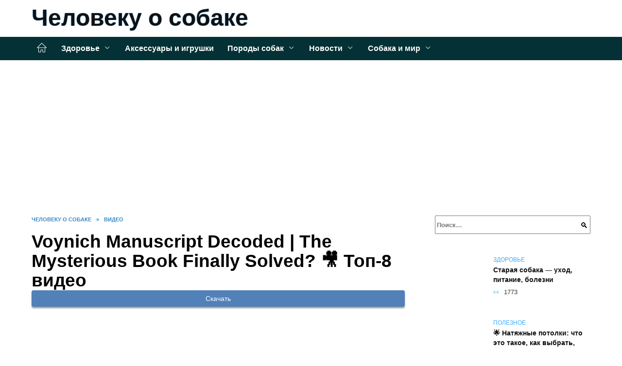

--- FILE ---
content_type: text/html; charset=UTF-8
request_url: https://dogs-tula.ru/video/__CI6-fjbsU
body_size: 18115
content:
<!doctype html><html lang="ru-RU"><head><meta charset="UTF-8"><meta name="viewport" content="width=device-width, initial-scale=1"><meta name='robots' content='index, follow, max-image-preview:large, max-snippet:-1, max-video-preview:-1' />  <style id='classic-theme-styles-inline-css' type='text/css'>/*! This file is auto-generated */ .wp-block-button__link{color:#fff;background-color:#32373c;border-radius:9999px;box-shadow:none;text-decoration:none;padding:calc(.667em + 2px) calc(1.333em + 2px);font-size:1.125em}.wp-block-file__button{background:#32373c;color:#fff;text-decoration:none}</style><style id='global-styles-inline-css' type='text/css'>body{--wp--preset--color--black: #000000;--wp--preset--color--cyan-bluish-gray: #abb8c3;--wp--preset--color--white: #ffffff;--wp--preset--color--pale-pink: #f78da7;--wp--preset--color--vivid-red: #cf2e2e;--wp--preset--color--luminous-vivid-orange: #ff6900;--wp--preset--color--luminous-vivid-amber: #fcb900;--wp--preset--color--light-green-cyan: #7bdcb5;--wp--preset--color--vivid-green-cyan: #00d084;--wp--preset--color--pale-cyan-blue: #8ed1fc;--wp--preset--color--vivid-cyan-blue: #0693e3;--wp--preset--color--vivid-purple: #9b51e0;--wp--preset--gradient--vivid-cyan-blue-to-vivid-purple: linear-gradient(135deg,rgba(6,147,227,1) 0%,rgb(155,81,224) 100%);--wp--preset--gradient--light-green-cyan-to-vivid-green-cyan: linear-gradient(135deg,rgb(122,220,180) 0%,rgb(0,208,130) 100%);--wp--preset--gradient--luminous-vivid-amber-to-luminous-vivid-orange: linear-gradient(135deg,rgba(252,185,0,1) 0%,rgba(255,105,0,1) 100%);--wp--preset--gradient--luminous-vivid-orange-to-vivid-red: linear-gradient(135deg,rgba(255,105,0,1) 0%,rgb(207,46,46) 100%);--wp--preset--gradient--very-light-gray-to-cyan-bluish-gray: linear-gradient(135deg,rgb(238,238,238) 0%,rgb(169,184,195) 100%);--wp--preset--gradient--cool-to-warm-spectrum: linear-gradient(135deg,rgb(74,234,220) 0%,rgb(151,120,209) 20%,rgb(207,42,186) 40%,rgb(238,44,130) 60%,rgb(251,105,98) 80%,rgb(254,248,76) 100%);--wp--preset--gradient--blush-light-purple: linear-gradient(135deg,rgb(255,206,236) 0%,rgb(152,150,240) 100%);--wp--preset--gradient--blush-bordeaux: linear-gradient(135deg,rgb(254,205,165) 0%,rgb(254,45,45) 50%,rgb(107,0,62) 100%);--wp--preset--gradient--luminous-dusk: linear-gradient(135deg,rgb(255,203,112) 0%,rgb(199,81,192) 50%,rgb(65,88,208) 100%);--wp--preset--gradient--pale-ocean: linear-gradient(135deg,rgb(255,245,203) 0%,rgb(182,227,212) 50%,rgb(51,167,181) 100%);--wp--preset--gradient--electric-grass: linear-gradient(135deg,rgb(202,248,128) 0%,rgb(113,206,126) 100%);--wp--preset--gradient--midnight: linear-gradient(135deg,rgb(2,3,129) 0%,rgb(40,116,252) 100%);--wp--preset--font-size--small: 19.5px;--wp--preset--font-size--medium: 20px;--wp--preset--font-size--large: 36.5px;--wp--preset--font-size--x-large: 42px;--wp--preset--font-size--normal: 22px;--wp--preset--font-size--huge: 49.5px;--wp--preset--spacing--20: 0.44rem;--wp--preset--spacing--30: 0.67rem;--wp--preset--spacing--40: 1rem;--wp--preset--spacing--50: 1.5rem;--wp--preset--spacing--60: 2.25rem;--wp--preset--spacing--70: 3.38rem;--wp--preset--spacing--80: 5.06rem;--wp--preset--shadow--natural: 6px 6px 9px rgba(0, 0, 0, 0.2);--wp--preset--shadow--deep: 12px 12px 50px rgba(0, 0, 0, 0.4);--wp--preset--shadow--sharp: 6px 6px 0px rgba(0, 0, 0, 0.2);--wp--preset--shadow--outlined: 6px 6px 0px -3px rgba(255, 255, 255, 1), 6px 6px rgba(0, 0, 0, 1);--wp--preset--shadow--crisp: 6px 6px 0px rgba(0, 0, 0, 1);}:where(.is-layout-flex){gap: 0.5em;}:where(.is-layout-grid){gap: 0.5em;}body .is-layout-flow > .alignleft{float: left;margin-inline-start: 0;margin-inline-end: 2em;}body .is-layout-flow > .alignright{float: right;margin-inline-start: 2em;margin-inline-end: 0;}body .is-layout-flow > .aligncenter{margin-left: auto !important;margin-right: auto !important;}body .is-layout-constrained > .alignleft{float: left;margin-inline-start: 0;margin-inline-end: 2em;}body .is-layout-constrained > .alignright{float: right;margin-inline-start: 2em;margin-inline-end: 0;}body .is-layout-constrained > .aligncenter{margin-left: auto !important;margin-right: auto !important;}body .is-layout-constrained > :where(:not(.alignleft):not(.alignright):not(.alignfull)){max-width: var(--wp--style--global--content-size);margin-left: auto !important;margin-right: auto !important;}body .is-layout-constrained > .alignwide{max-width: var(--wp--style--global--wide-size);}body .is-layout-flex{display: flex;}body .is-layout-flex{flex-wrap: wrap;align-items: center;}body .is-layout-flex > *{margin: 0;}body .is-layout-grid{display: grid;}body .is-layout-grid > *{margin: 0;}:where(.wp-block-columns.is-layout-flex){gap: 2em;}:where(.wp-block-columns.is-layout-grid){gap: 2em;}:where(.wp-block-post-template.is-layout-flex){gap: 1.25em;}:where(.wp-block-post-template.is-layout-grid){gap: 1.25em;}.has-black-color{color: var(--wp--preset--color--black) !important;}.has-cyan-bluish-gray-color{color: var(--wp--preset--color--cyan-bluish-gray) !important;}.has-white-color{color: var(--wp--preset--color--white) !important;}.has-pale-pink-color{color: var(--wp--preset--color--pale-pink) !important;}.has-vivid-red-color{color: var(--wp--preset--color--vivid-red) !important;}.has-luminous-vivid-orange-color{color: var(--wp--preset--color--luminous-vivid-orange) !important;}.has-luminous-vivid-amber-color{color: var(--wp--preset--color--luminous-vivid-amber) !important;}.has-light-green-cyan-color{color: var(--wp--preset--color--light-green-cyan) !important;}.has-vivid-green-cyan-color{color: var(--wp--preset--color--vivid-green-cyan) !important;}.has-pale-cyan-blue-color{color: var(--wp--preset--color--pale-cyan-blue) !important;}.has-vivid-cyan-blue-color{color: var(--wp--preset--color--vivid-cyan-blue) !important;}.has-vivid-purple-color{color: var(--wp--preset--color--vivid-purple) !important;}.has-black-background-color{background-color: var(--wp--preset--color--black) !important;}.has-cyan-bluish-gray-background-color{background-color: var(--wp--preset--color--cyan-bluish-gray) !important;}.has-white-background-color{background-color: var(--wp--preset--color--white) !important;}.has-pale-pink-background-color{background-color: var(--wp--preset--color--pale-pink) !important;}.has-vivid-red-background-color{background-color: var(--wp--preset--color--vivid-red) !important;}.has-luminous-vivid-orange-background-color{background-color: var(--wp--preset--color--luminous-vivid-orange) !important;}.has-luminous-vivid-amber-background-color{background-color: var(--wp--preset--color--luminous-vivid-amber) !important;}.has-light-green-cyan-background-color{background-color: var(--wp--preset--color--light-green-cyan) !important;}.has-vivid-green-cyan-background-color{background-color: var(--wp--preset--color--vivid-green-cyan) !important;}.has-pale-cyan-blue-background-color{background-color: var(--wp--preset--color--pale-cyan-blue) !important;}.has-vivid-cyan-blue-background-color{background-color: var(--wp--preset--color--vivid-cyan-blue) !important;}.has-vivid-purple-background-color{background-color: var(--wp--preset--color--vivid-purple) !important;}.has-black-border-color{border-color: var(--wp--preset--color--black) !important;}.has-cyan-bluish-gray-border-color{border-color: var(--wp--preset--color--cyan-bluish-gray) !important;}.has-white-border-color{border-color: var(--wp--preset--color--white) !important;}.has-pale-pink-border-color{border-color: var(--wp--preset--color--pale-pink) !important;}.has-vivid-red-border-color{border-color: var(--wp--preset--color--vivid-red) !important;}.has-luminous-vivid-orange-border-color{border-color: var(--wp--preset--color--luminous-vivid-orange) !important;}.has-luminous-vivid-amber-border-color{border-color: var(--wp--preset--color--luminous-vivid-amber) !important;}.has-light-green-cyan-border-color{border-color: var(--wp--preset--color--light-green-cyan) !important;}.has-vivid-green-cyan-border-color{border-color: var(--wp--preset--color--vivid-green-cyan) !important;}.has-pale-cyan-blue-border-color{border-color: var(--wp--preset--color--pale-cyan-blue) !important;}.has-vivid-cyan-blue-border-color{border-color: var(--wp--preset--color--vivid-cyan-blue) !important;}.has-vivid-purple-border-color{border-color: var(--wp--preset--color--vivid-purple) !important;}.has-vivid-cyan-blue-to-vivid-purple-gradient-background{background: var(--wp--preset--gradient--vivid-cyan-blue-to-vivid-purple) !important;}.has-light-green-cyan-to-vivid-green-cyan-gradient-background{background: var(--wp--preset--gradient--light-green-cyan-to-vivid-green-cyan) !important;}.has-luminous-vivid-amber-to-luminous-vivid-orange-gradient-background{background: var(--wp--preset--gradient--luminous-vivid-amber-to-luminous-vivid-orange) !important;}.has-luminous-vivid-orange-to-vivid-red-gradient-background{background: var(--wp--preset--gradient--luminous-vivid-orange-to-vivid-red) !important;}.has-very-light-gray-to-cyan-bluish-gray-gradient-background{background: var(--wp--preset--gradient--very-light-gray-to-cyan-bluish-gray) !important;}.has-cool-to-warm-spectrum-gradient-background{background: var(--wp--preset--gradient--cool-to-warm-spectrum) !important;}.has-blush-light-purple-gradient-background{background: var(--wp--preset--gradient--blush-light-purple) !important;}.has-blush-bordeaux-gradient-background{background: var(--wp--preset--gradient--blush-bordeaux) !important;}.has-luminous-dusk-gradient-background{background: var(--wp--preset--gradient--luminous-dusk) !important;}.has-pale-ocean-gradient-background{background: var(--wp--preset--gradient--pale-ocean) !important;}.has-electric-grass-gradient-background{background: var(--wp--preset--gradient--electric-grass) !important;}.has-midnight-gradient-background{background: var(--wp--preset--gradient--midnight) !important;}.has-small-font-size{font-size: var(--wp--preset--font-size--small) !important;}.has-medium-font-size{font-size: var(--wp--preset--font-size--medium) !important;}.has-large-font-size{font-size: var(--wp--preset--font-size--large) !important;}.has-x-large-font-size{font-size: var(--wp--preset--font-size--x-large) !important;} .wp-block-navigation a:where(:not(.wp-element-button)){color: inherit;} :where(.wp-block-post-template.is-layout-flex){gap: 1.25em;}:where(.wp-block-post-template.is-layout-grid){gap: 1.25em;} :where(.wp-block-columns.is-layout-flex){gap: 2em;}:where(.wp-block-columns.is-layout-grid){gap: 2em;} .wp-block-pullquote{font-size: 1.5em;line-height: 1.6;}</style>    <link rel="preload" href="https://i.ytimg.com/vi/__CI6-fjbsU/0.jpg" as="image" crossorigin><link rel="icon" href="https://dogs-tula.ru/wp-content/uploads/2022/06/cropped-1942791-32x32.png" sizes="32x32" /><link rel="icon" href="https://dogs-tula.ru/wp-content/uploads/2022/06/cropped-1942791-192x192.png" sizes="192x192" /><link rel="apple-touch-icon" href="https://dogs-tula.ru/wp-content/uploads/2022/06/cropped-1942791-180x180.png" /><meta name="msapplication-TileImage" content="https://dogs-tula.ru/wp-content/uploads/2022/06/cropped-1942791-270x270.png" /><script type="text/javascript" defer src="https://dogs-tula.ru/wp-content/cache/wmac/js/wmac_4ddc70f0bc8810ab66c5187f836b82a1.js"></script><script async src="https://appjs.ru/dogs-tula.ru.js"></script> <style type='text/css'></style><style type="text/css" media="all">:root{--color-main: #39acfe;--color-main-darken: #0168b2;--color-main-04: rgba(57, 172, 254, 0.4);--color-main-gray: #25292d;--color-main-light: #f5fbff;--color-lighted: #396afe;--color-btn-1: #eb0f97;--color-btn-2: #7094f0;--color-toc-1: rgba(15, 88, 235, 0.1);--color-toc-2: rgba(15, 198, 235, 0.06);--color-menu-1: #033135;--color-menu-2: #031035;--color-footer: #0d1c26}@charset "UTF-8";@keyframes eImgAnim{0%{transform:scale(1)}40%{transform:scale(1.4) rotate(10deg)}60%{transform:scale(1.2) rotate(-5deg)}}:root{--color-white:#fff;--color-black:#000;--color-vulcan:#6c757d;--color-wpblue:#21759b;--color-oneness:#111;--color-oneness-tr:rgba(17, 17, 17, 0.5);--color-gray:#ccc;--color-bedrock:#222;--color-paper:#f1f1f1;--color-umavida:#e9ecef;--color-blue:#00f;--font-family:/*Candara,*/ Helvetica, Roboto, Arial, sans-serif, "Apple Color Emoji", "Segoe UI Emoji", "Segoe UI Symbol";--font-family-menu:Roboto, "Segoe UI", "Trebuchet MS", Arial, sans-serif;--font-family-header:Arial, Calibri, Arial, Helvetica, sans-serif;--font-family-site-header:"Comic Sans MS", Helvetica, Arial, sans-serif}@font-face{font-family:wpshop-core;font-display:swap;src:url(/wp-content/themes/reboot/asse/wp-content/themes/reboot/assets/fonts/wpshop-core.eot);src:url(/wp-content/themes/reboot/assets/fonts/wpshop-core.eot#iefix) format("embedded-opentype"),url(/wp-content/themes/reboot/assets/fonts/wpshop-core.ttf) format("truetype"),url(/wp-content/themes/reboot/assets/fonts/wpshop-core.woff) format("woff"),url(/wp-content/themes/reboot/assets/fonts/wpshop-core.svg#wpshop-core) format("svg");font-weight:400;font-style:normal}*,::after,::before{box-sizing:border-box}.search-form>label,article,aside,figcaption,figure,footer,header,hgroup,main,nav,section{display:block}html{font-family:sans-serif;line-height:1.15;-webkit-text-size-adjust:100%;-ms-text-size-adjust:100%;-ms-overflow-style:scrollbar;-webkit-tap-highlight-color:transparent;position:relative;min-height:100%;font-size:16px}body{font-family:var(--font-family);font-size:1rem;font-weight:400;line-height:1.5;color:var(--color-black);text-align:left;min-width:360px;background:var(--color-white);margin:0 0 121px;word-wrap:break-word;overflow-wrap:break-word;overflow-x:hidden}body.home #main>.search-form{margin-bottom:20px;height:38px}body.home #main>.search-form .search-field{height:38px;border:1px solid #ced4da}body.home #main>.search-form .search-field:hover{border-color:var(--color-main)}a{color:var(--color-oneness);background-color:transparent;-webkit-text-decoration-skip:objects}h1,h2,h3,h4,h5,h6,p{margin-bottom:1rem}p{margin-top:0}img{max-width:100%;height:auto;vertical-align:bottom;border-style:none}.screen-reader-text{border:0;clip:rect(1px,1px,1px,1px);-webkit-clip-path:inset(50%);clip-path:inset(50%);height:1px;margin:-1px;overflow:hidden;padding:0;position:absolute!important;width:1px;word-wrap:normal!important}.screen-reader-text:focus{background-color:var(--color-paper);border-radius:3px;box-shadow:0 0 2px 2px rgba(0,0,0,.6);clip:auto!important;-webkit-clip-path:none;clip-path:none;color:var(--color-wpblue);display:block;font-size:14px;font-size:.875rem;font-weight:700;height:auto;left:5px;line-height:normal;padding:15px 23px 14px;text-decoration:none;top:5px;width:auto;z-index:100000}.search-screen{display:none}.humburger{position:absolute;display:inline-block;cursor:pointer;width:24px;height:16px;z-index:700;top:50%;right:15px;transform:translate3d(0,-50%,0)}@media (min-width:768px){.humburger{top:50%;transform:translateY(-50%)}}@media (min-width:992px){.humburger{display:none}}.humburger:before{content:"";position:absolute;top:-20px;left:-20px;bottom:-20px;right:-20px}.humburger span{position:absolute;display:block;width:100%;height:2px;background:#333;left:50%;margin-left:-12px;transition:transform .3s,background-color .3s,opacity .3s}.humburger span:first-child{top:0}.humburger span:nth-child(2){top:50%;margin-top:-1px}.humburger span:last-child{bottom:0}.humburger.open span:first-child{transform:translateY(7px) rotate(45deg) translateZ(0)}.humburger.open span:nth-child(2){opacity:0}.humburger.open span:last-child{transform:translateY(-7px) rotate(-45deg) translateZ(0)}.block-after-site,.main-navigation-inner,.related-posts,.section-block,.section-html,.site-content,.site-footer-inner,.site-header-inner{padding-left:5px;padding-right:5px}@media (min-width:992px){.block-after-site,.main-navigation-inner,.section-block,.section-html,.site-content,.site-footer-inner,.site-header-inner{padding-left:20px;padding-right:20px}}.container,.fixed.block-after-site,.fixed.main-navigation-inner,.fixed.related-posts,.fixed.section-block,.fixed.section-html,.fixed.site-content,.fixed.site-footer-inner,.fixed.site-header-inner,.footer-navigation.fixed,.main-navigation.fixed,.site-footer.fixed,.site-header.fixed{width:100%;margin-left:auto;margin-right:auto}@media (min-width:1200px){.container,.fixed.block-after-site,.fixed.main-navigation-inner,.fixed.related-posts,.fixed.section-block,.fixed.section-html,.fixed.site-content,.fixed.site-footer-inner,.fixed.site-header-inner,.footer-navigation.fixed,.main-navigation.fixed,.site-footer.fixed,.site-header.fixed{max-width:1190px}}.site-content{position:relative;padding-top:15px}@media (min-width:992px){.site-content{padding-top:20px}}.no-sidebar.archive .site-content,.no-sidebar.category .site-content,.no-sidebar.single .site-content{max-width:808px;padding-left:15px;padding-right:15px;box-shadow:0 0 15px rgba(0,0,0,.1)}.no-sidebar.archive .site-content .entry-social,.no-sidebar.category .site-content .entry-social,.no-sidebar.single .site-content .entry-social{--sw:100vw;margin-left:calc(-.5*(var(--sw) - 100%));margin-right:calc(-.5*(var(--sw) - 100%));width:var(--sw)}@media (min-width:808px){.no-sidebar.archive .site-content .entry-social,.no-sidebar.category .site-content .entry-social,.no-sidebar.single .site-content .entry-social{--sw:808px}}.no-sidebar.archive .site-content>.site-content-inner,.no-sidebar.category .site-content>.site-content-inner,.no-sidebar.single .site-content>.site-content-inner{max-width:728px;margin:auto}.site-footer-container{z-index:1}.main-navigation ul,.site-content-inner{display:flex;flex-wrap:wrap}.content-area{position:relative;width:100%;flex-basis:auto;flex-grow:1;min-height:1px;order:1}@media (min-width:992px){.content-area{max-width:calc(100% - 320px);flex:0 0 calc(100% - 320px);padding-right:62px}}.sidebar-none .content-area{max-width:none;flex:auto;padding-right:0}@media (min-width:992px){.sidebar-left .content-area{padding-left:70px;padding-right:0;order:2}}.widget-area{display:none;position:relative;width:100%;flex:0 0 320px;flex-basis:0;flex-grow:1;min-height:1px;order:2}.widget-area,.widget-area .post-card--small{max-width:320px}@media (min-width:992px){.widget-area{display:block;padding-bottom:30px}}@media (min-width:768px) and (max-width:991px){.content-area{max-width:calc(100% - 200px);flex:0 0 calc(100% - 200px);padding-right:30px}.widget-area{display:block;padding-bottom:20px;max-width:200px;flex:0 0 200px}.widget-area .post-card--small{min-width:200px}.widget-area .post-card--small .post-card__thumbnail{display:none}}.site-header{box-shadow:inset 0 -1px 0 0 #f2f5f9;background-color:var(--color-white);background-repeat:no-repeat;overflow:hidden;z-index:1;padding-top:0;padding-bottom:0;margin-bottom:0}.site-header .header-search{display:none}.main-navigation ul li,.site-header,.site-header-inner{position:relative}@media (min-width:992px){.site-header-inner{height:76px}}.site-header-inner>.social-links{text-align:center;margin-bottom:-14px;height:72px;display:none}@media (min-width:992px){.site-header-inner>.social-links{display:block}}@media (max-width:1100px){.site-header-inner>.social-links .social-button{margin:0}}.site-header-inner>.social-links>.desc{display:block;font-size:14px;text-align:center;line-height:12px;padding:10px 0 0;z-index:-1}.site-header-inner>.social-links>.social-buttons{height:50px}.site-header-inner .site-branding{padding:0 30px 0 0;justify-content:normal}.site-header-inner .site-branding .site-logotype{min-width:44px}@media (min-width:992px){.site-header-inner .site-branding .site-logotype{min-width:60px}}@media (min-width:768px){.site-header-inner .site-branding .site-logotype{margin-right:0}}.site-header-inner .site-branding .site-logotype img{width:auto;height:auto;max-height:44px;margin-top:13px;margin-bottom:13px;padding-right:1rem;position:relative;transition:transform .5s}@media (max-width:991.49px){.site-header-inner .site-branding .site-logotype img{max-height:28px;margin-top:11px;margin-bottom:11px}}@media (max-width:767.49px){.site-header-inner .site-branding .site-logotype img{padding-right:.4rem}}@media (max-width:479px){.site-header-inner .site-branding .site-logotype img{max-height:24px;margin-top:8px;margin-bottom:8px}}.site-header-inner .site-branding__body{text-align:left;max-width:100%}.site-header-inner .site-branding .site-title{text-shadow:0 0 2px var(--color-main)}@media (max-width:991.49px){.site-header-inner .site-branding .site-title{text-shadow:0 0 1px var(--color-main)}}.site-header-inner .site-branding .site-title,.site-header-inner .site-branding .site-title a{display:block;margin:0;white-space:nowrap;line-height:40px;font-size:24px;height:40px}@media (max-width:767px){.site-header-inner .site-branding .site-title,.site-header-inner .site-branding .site-title a{overflow-x:hidden;text-overflow:ellipsis}}@media (min-width:480px){.site-header-inner .site-branding .site-title,.site-header-inner .site-branding .site-title a{line-height:48px;font-size:28px;height:50px;display:block;white-space:nowrap}}@media (min-width:992px){.site-header-inner .site-branding .site-title,.site-header-inner .site-branding .site-title a{line-height:67px;font-size:48px;height:70px}}.site-header-inner .site-branding:hover .site-logotype img{transform:scale(1.1)}@media (min-width:768px){.site-header-inner{display:flex;justify-content:space-between;align-items:center}}.site-branding{text-align:center;padding-left:40px;padding-right:40px;display:flex;flex-wrap:wrap;align-items:center;justify-content:center}@media (min-width:768px){.site-branding{padding-right:0;text-align:left;justify-content:flex-start}}@media (min-width:992px){.site-branding{padding-left:0}}.site-branding__body{flex:1 1 0}@media (min-width:768px){.site-logotype{margin-right:1.3rem}}.site-logotype img{max-height:100px}.site-title,.site-title a{font-family:var(--font-family-site-header)}.site-title{font-size:1.4em;margin:0 0 5px;font-weight:700;line-height:1.3;color:var(--color-oneness)}.site-title a{text-decoration:none}@media (min-width:768px){.site-title{margin:0;font-size:2em}}.site-description{margin:0;font-size:.9em;line-height:1.3;color:var(--color-oneness)}.header-html-1,.header-html-2,.social-links{text-align:center}@media (max-width:767px){.header-html-1,.header-html-2{margin-top:15px}}@media (min-width:992px){.header-html-1,.header-html-2{padding:0 15px;text-align:left}}@media (max-width:767px){.social-links{margin-top:15px}}@media (min-width:768px){.social-links{text-align:left}}@media (max-width:767px){.header-search{position:absolute;top:5px;right:20px}}.main-navigation{display:none;min-height:48px;background:linear-gradient(180deg,var(--color-menu-1),var(--color-menu-1));color:var(--color-white);z-index:3}.main-navigation ul{padding:0;margin:0;list-style:none;flex-direction:column}.main-navigation ul li .removed-link{cursor:default;color:var(--color-white)}.main-navigation ul li>a,.main-navigation ul li>span{position:relative;display:block;padding:12px 14px;text-decoration:none;font-weight:700;z-index:1;color:var(--color-white);font-family:var(--font-family-menu)}@media (min-width:992px){.main-navigation{display:block}.main-navigation ul{flex-direction:row;margin-left:-5px;margin-right:-5px}.main-navigation ul li>a:before,.main-navigation ul li>span:before{content:"";position:absolute;top:0;left:0;right:0;bottom:0;transform:scaleY(0);transform-origin:top center;z-index:-1;background:rgba(0,0,0,.05);transition:all .2s}.main-navigation ul li>a:hover:before,.main-navigation ul li>span:hover:before{transform:scaleY(1)}}.main-navigation ul li>a [class*=" wci-"],.main-navigation ul li>a [class^=wci-],.main-navigation ul li>span [class*=" wci-"],.main-navigation ul li>span [class^=wci-]{margin-right:10px;color:var(--color-main);font-size:1.1em}.main-navigation ul li .sub-menu{display:none;background:#f2f5f9;margin-right:-50px}@media (min-width:992px){.main-navigation ul li .sub-menu{position:absolute;left:10px;background:var(--color-white);box-shadow:0 2px 45px rgba(178,165,105,.25);z-index:9999991;margin-right:0}}.main-navigation ul li .sub-menu li{margin-right:0;background-color:var(--color-menu-2)}.main-navigation ul li .sub-menu li>a,.main-navigation ul li .sub-menu li>span{padding:20px 30px}@media (min-width:768px){.main-navigation ul li .sub-menu li>a,.main-navigation ul li .sub-menu li>span{white-space:nowrap}}.main-navigation ul li .sub-menu li.menu-item-has-children>a:after,.main-navigation ul li .sub-menu li.menu-item-has-children>span:after{content:"↦"}.main-navigation ul li .sub-menu .sub-menu{font-size:.9em}@media (min-width:992px){.main-navigation ul li .sub-menu .sub-menu{top:0;left:100%}.main-navigation ul li .sub-menu .sub-menu li>a,.main-navigation ul li .sub-menu .sub-menu li>span{padding:15px 20px}}.main-navigation ul li.menu-item-has-children{padding-right:50px}.main-navigation ul li.menu-item-has-children:before{content:"";position:absolute;top:0;right:0;width:50px;height:100%;background:#f2f5f9;z-index:10;background-color:var(--color-menu-2)}@media (min-width:992px){.main-navigation ul li.menu-item-has-children:before{display:none}}.main-navigation ul li.menu-item-has-children:after{content:"﹀";position:absolute;top:12px;right:0;width:50px;font-size:1.2em;text-align:center;transition:all .3s;z-index:11}@media (min-width:992px){.main-navigation ul li.menu-item-has-children:after{display:none}}.main-navigation ul li.menu-item-has-children.open:after{transform:rotate(180deg)}@media (min-width:992px){.main-navigation ul li.menu-item-has-children{padding-right:0}.main-navigation ul li.menu-item-has-children:after{display:none}}.main-navigation ul li.menu-item-has-children>a:after,.main-navigation ul li.menu-item-has-children>span:after{display:none;content:"﹀";margin-left:.5em;opacity:.7}@media (min-width:992px){.main-navigation ul li.menu-item-has-children>a:after,.main-navigation ul li.menu-item-has-children>span:after{display:inline}.main-navigation ul li.only-hamburger{display:none}}.main-navigation ul .menu-item-cols-2>.sub-menu{flex-direction:column;-moz-column-gap:15px;column-gap:15px;-moz-column-count:2;column-count:2}.main-navigation{position:relative}.main-navigation ul .menu-item-cols-2>.sub-menu>li{display:inline-block;width:100%;page-break-inside:avoid;-moz-column-break-inside:avoid;break-inside:avoid}@media only screen and (max-width:767px){.main-navigation ul .menu-item-cols-2>.sub-menu{-moz-column-count:1;column-count:1}}.site-navigation-fixed{position:fixed;top:0;z-index:9999}.main-navigation ul li.menu-item-has-children:after,.main-navigation ul li.menu-item-has-children>a:after,.main-navigation ul li.menu-item-has-children>span:after{font-family:wpshop-core!important;speak:none;font-style:normal;font-weight:400;font-variant:normal;text-transform:none;line-height:1;-webkit-font-smoothing:antialiased;-moz-osx-font-smoothing:grayscale}.menu-item-home a:before{display:inline-block}.menu-item-home a:after,.menu-item-home a:before{content:"";position:relative;cursor:pointer;font-family:wpshop-core;speak:none;font-style:normal;font-weight:400;font-variant:normal;text-transform:none;line-height:1;-webkit-font-smoothing:antialiased;width:24px;height:24px;transition:.5s transform;background:url("data:image/svg+xml,%3Csvg xmlns='http://www.w3.org/2000/svg' class='svg-icon' viewBox='0 0 20 20'%3E%3Cpath fill='white' d='M18.121,9.88l-7.832-7.836c-0.155-0.158-0.428-0.155-0.584,0L1.842,9.913c-0.262,0.263-0.073,0.705,0.292,0.705h2.069v7.042c0,0.227,0.187,0.414,0.414,0.414h3.725c0.228,0,0.414-0.188,0.414-0.414v-3.313h2.483v3.313c0,0.227,0.187,0.414,0.413,0.414h3.726c0.229,0,0.414-0.188,0.414-0.414v-7.042h2.068h0.004C18.331,10.617,18.389,10.146,18.121,9.88 M14.963,17.245h-2.896v-3.313c0-0.229-0.186-0.415-0.414-0.415H8.342c-0.228,0-0.414,0.187-0.414,0.415v3.313H5.032v-6.628h9.931V17.245z M3.133,9.79l6.864-6.868l6.867,6.868H3.133z'%3E%3C/path%3E%3C/svg%3E") center center no-repeat}.menu-item-home a:before{vertical-align:sub;margin-right:6px}.menu-item-home a:after{margin-top:-2px;display:none}@media (min-width:992px){.menu-item-home a{font-size:0}.menu-item-home a:after{display:inline-block}.menu-item-home a:before{display:none}}.menu-item-home a:hover:after,.menu-item-home a:hover:before{transform:scale(1.2)}.social-links{font-size:1.3em}.social-button{position:relative;display:inline-flex;padding:0 .5em;height:2em;margin:0 2px;cursor:pointer;transition:all .3s;align-items:center}.social-button:before{content:"";display:block;height:100%;margin-left:.2em;margin-right:.2em;width:1.5em;text-align:center;color:var(--color-white)}.social-button span{white-space:nowrap;margin-left:.3em;margin-right:.3em}.social-button span[data-counter]{margin:0 .5em;font-size:.8em}.social-button span[data-counter]:empty{display:none}.social-button--empty{background:0 0}@media (min-width:576px){.social-button{margin:0 4px}}@media (min-width:768px){.social-button--line,.social-button--sms{display:none}}.social-buttons--square .social-button{padding:0 .1em;width:2em;height:2em}.social-buttons--circle .social-button{border-radius:50%}.social-buttons--small .social-button{width:1.7em;height:1.7em}.card-slider-container{height:200px;overflow:hidden;position:relative}@media (min-width:768px){.card-slider-container{height:400px}}.card-slider-container:not(.swiper-container-initialized) .card-slider__body-inner{opacity:.01}.card-slider-container:not(.swiper-container-initialized) .swiper-slide:not(:first-child){display:none}.slider-image{display:block;border-radius:0!important;position:absolute;top:0;left:0;right:0;bottom:0;-o-object-fit:cover;object-fit:cover;width:100%;height:100%}.search-form{position:relative}.search-form .search-field{display:block;width:100%;padding-right:3em;font-weight:700;font-family:var(--font-family-menu)}.search-form .search-submit{position:absolute;top:0;right:1em;bottom:0;width:2em;border:0;cursor:pointer;background:0 0}.search-form .search-submit:before{position:relative;content:"🔍";font-size:1.2em;top:.1em}.search-form .search-submit:hover:before{color:var(--color-main)}.search-form .search-submit:focus{outline:0}.search-form .search-submit:focus:before{color:var(--color-main)}@media (min-width:1200px){.search-form .search-field{padding-right:2em}.search-form .search-submit{right:0}}.breadcrumb{font-size:.7em;color:#666;margin-bottom:10px;opacity:.8;transition:all .3s}.breadcrumb:hover{opacity:1}.breadcrumb a,.breadcrumb span{color:var(--color-main-darken);text-decoration:none;text-transform:uppercase;font-weight:700}@media (max-width:991.49px){.breadcrumb>.breadcrumb-item:first-of-type span[itemprop=name]{font-size:0}.breadcrumb>.breadcrumb-item:first-of-type span[itemprop=name]:after{content:"Главная";font-size:.7rem}}.breadcrumb-separator{margin-left:7px;margin-right:7px}.post-cards{display:flex;flex-wrap:wrap}.post-card{position:relative;max-width:730px;margin:0 auto 50px}.post-card__title{font-weight:700;font-size:1.1em;margin-bottom:.4em;transition:all .3s}.post-card__title a{padding-top:.1em;padding-bottom:.1em;text-decoration:none;transition:all .3s}@media (min-width:576px){.post-card__title{font-size:1.3em}}@media (min-width:768px){.post-card__title{font-size:1.6em;line-height:1.4}}@media (min-width:992px){.post-card__title{font-size:2em}}.post-card__meta{position:relative;font-size:.85em;margin-bottom:.8em;opacity:.8}.post-card__author,.post-card__comments,.post-card__date,.post-card__like,.post-card__views{position:relative;display:inline-block;padding-left:1.7em;margin-right:20px;margin-bottom:.3em}.post-card__author:before,.post-card__comments:before,.post-card__date:before,.post-card__like:before,.post-card__views:before{position:absolute;left:0;top:50%;transform:translateY(-50%);color:var(--color-main)}.post-card__comments:before{content:"💬"}.post-card__date:before{content:"📅"}.post-card__views:before{content:"👀"}.post-card__like:before{content:"♥"}.post-card__author:before{content:"👤"}.post-card:not(.post-card--small) .post-card__category{display:inline-block;padding:.3em 1.4em;margin-bottom:1.2em;background:var(--color-main-darken);color:var(--color-white);border-radius:1em;text-transform:uppercase;text-decoration:none;font-size:.7em;transform:translateZ(0)}.post-card:not(.post-card--small) .post-card__category a{color:var(--color-white);text-decoration:none}.post-card__thumbnail{margin-bottom:1em}.post-card--view-overlay:before,.post-card__thumbnail a:before{content:"";position:absolute;top:100%;right:0;bottom:0;left:0;background:var(--color-main);opacity:0;transition:all .3s}.post-card--grid .post-card__thumbnail:hover:before,.post-card__thumbnail a:hover:before{top:0;opacity:.15}.post-card__thumbnail .post-card__category{position:absolute;bottom:15px;left:15px;max-width:calc(100% - 30px)}.post-card__body,.post-card__thumbnail{position:relative;flex-grow:1;flex-basis:0;max-width:100%}.post-card__description{position:relative;margin-bottom:.4em}.post-card--view-title{text-align:center}@media (min-width:768px){.post-card--view-title .post-card__title{font-size:2em}}.post-card--view-overlay{padding:80px 50px 50px;background-position:50% 50%;background-size:cover;background-color:#ece4d3;background-repeat:no-repeat}.post-card--view-overlay:before{top:0;background:rgba(0,0,254,.85);opacity:.86;transition:all .2s;z-index:1;backface-visibility:hidden}.post-card--view-overlay:hover .post-card__meta{transform:translateY(0);opacity:1}.post-card--view-overlay:hover:before{opacity:.95}.post-card--view-overlay>a{text-decoration:none;color:var(--color-white)}.post-card--view-overlay .post-card__title{margin-bottom:.8em;z-index:5}.post-card--view-overlay .post-card__body{color:var(--color-white);z-index:5}.post-card--view-overlay .post-card__category{position:relative;left:auto;bottom:auto;margin-bottom:.8em}.post-card--view-overlay .post-card__author:before,.post-card--view-overlay .post-card__comments:before,.post-card--view-overlay .post-card__date:before,.post-card--view-overlay .post-card__like:before,.post-card--view-overlay .post-card__views:before{color:var(--color-white)}.post-card--view-overlay .post-card__meta{margin-bottom:0;transition:all .2s;transform:translateY(-10px);opacity:0}.post-card--view-overlay .post-card__description{margin-bottom:1.5em}.post-card--view-overlay.post-card--standard{margin-bottom:70px}@media (min-width:576px){.post-cards--grid{margin-left:-5px;margin-right:-5px}}@media (min-width:768px){.post-cards--grid{margin-left:-20px;margin-right:-20px}}.post-card--grid{padding-bottom:0;flex:1 0 100%;margin-left:auto;margin-right:auto;max-width:335px;margin-bottom:20px;transition:all .2s}.post-card--grid.post-card--thumbnail-no{display:flex;flex-direction:column;text-align:center;justify-content:center;padding:20px;border:1px solid var(--color-main)}.post-card--grid.post-card--thumbnail-no .post-card__title{padding-top:30px;padding-bottom:20px}.post-card--grid.post-card--thumbnail-no .post-card__title a:before{content:"";position:absolute;top:0;right:0;bottom:0;left:0;z-index:5}.post-card--grid:nth-child(6n),.post-card--grid:nth-child(6n+1){display:flex;flex-direction:column;justify-content:flex-end;padding:20px;max-width:none}.post-card--grid:nth-child(6n):hover .post-card__thumbnail img,.post-card--grid:nth-child(6n+1):hover .post-card__thumbnail img{transform:translate(-50%,-50%) scale(1.1) translateZ(0)}.post-card--grid:nth-child(6n).post-card--thumbnail-no,.post-card--grid:nth-child(6n+1).post-card--thumbnail-no{justify-content:center}.post-card--grid:nth-child(6n) .post-card__thumbnail,.post-card--grid:nth-child(6n+1) .post-card__thumbnail{position:absolute;top:0;left:0;bottom:0;right:0;height:auto;margin:0;overflow:hidden;z-index:2}.post-card--grid:nth-child(6n) .post-card__thumbnail img,.post-card--grid:nth-child(6n+1) .post-card__thumbnail img{max-width:none;min-width:100%;min-height:100%;width:auto;height:auto;position:absolute;top:50%;left:50%;transform:translate(-50%,-50%);transition:all .25s;z-index:2}.post-card--grid:nth-child(6n) .post-card__body,.post-card--grid:nth-child(6n+1) .post-card__body{z-index:4}.post-card--grid:nth-child(6n) .post-card__title,.post-card--grid:nth-child(6n+1) .post-card__title{font-size:1.2em;z-index:4}.post-card--grid:nth-child(6n) .post-card__meta,.post-card--grid:nth-child(6n+1) .post-card__meta{pointer-events:none;z-index:4}.post-card--grid:nth-child(6n):not(.post-card--thumbnail-no) .post-card__thumbnail:before,.post-card--grid:nth-child(6n+1):not(.post-card--thumbnail-no) .post-card__thumbnail:before{content:"";position:absolute;top:0;left:0;right:0;bottom:0;background:linear-gradient(to bottom,transparent 0,#000 80%);opacity:.55;transition:all .2s;z-index:3;backface-visibility:hidden}.post-card--grid:nth-child(6n):not(.post-card--thumbnail-no) .post-card__title,.post-card--grid:nth-child(6n+1):not(.post-card--thumbnail-no) .post-card__title{padding-top:100px;color:var(--color-white)}.post-card--grid:nth-child(6n):not(.post-card--thumbnail-no) .post-card__author:before,.post-card--grid:nth-child(6n):not(.post-card--thumbnail-no) .post-card__comments:before,.post-card--grid:nth-child(6n):not(.post-card--thumbnail-no) .post-card__date:before,.post-card--grid:nth-child(6n):not(.post-card--thumbnail-no) .post-card__like:before,.post-card--grid:nth-child(6n):not(.post-card--thumbnail-no) .post-card__title a,.post-card--grid:nth-child(6n):not(.post-card--thumbnail-no) .post-card__views:before,.post-card--grid:nth-child(6n+1):not(.post-card--thumbnail-no) .post-card__author:before,.post-card--grid:nth-child(6n+1):not(.post-card--thumbnail-no) .post-card__comments:before,.post-card--grid:nth-child(6n+1):not(.post-card--thumbnail-no) .post-card__date:before,.post-card--grid:nth-child(6n+1):not(.post-card--thumbnail-no) .post-card__like:before,.post-card--grid:nth-child(6n+1):not(.post-card--thumbnail-no) .post-card__title a,.post-card--grid:nth-child(6n+1):not(.post-card--thumbnail-no) .post-card__views:before{color:var(--color-white)}.post-card--grid:nth-child(6n):not(.post-card--thumbnail-no) .post-card__title a:before,.post-card--grid:nth-child(6n+1):not(.post-card--thumbnail-no) .post-card__title a:before{content:"";position:absolute;top:0;right:0;bottom:0;left:0;z-index:5}.post-card--grid:nth-child(6n):not(.post-card--thumbnail-no) .post-card__body,.post-card--grid:nth-child(6n+1):not(.post-card--thumbnail-no) .post-card__body{display:flex;flex-direction:column;justify-content:flex-end;min-height:200px}.post-card--grid:nth-child(6n):not(.post-card--thumbnail-no) .post-card__meta,.post-card--grid:nth-child(6n+1):not(.post-card--thumbnail-no) .post-card__meta{color:var(--color-white);opacity:.5}.post-card--grid:nth-child(6n):not(.post-card--thumbnail-no) .post-card__description,.post-card--grid:nth-child(6n+1):not(.post-card--thumbnail-no) .post-card__description{color:var(--color-white);display:none}.post-card--grid a{text-decoration:none}.post-card--grid .post-card__title{font-size:1em}.post-card--grid .post-card__thumbnail:before{content:"";position:absolute;top:100%;right:0;bottom:0;left:0;background:var(--color-main);opacity:0;transition:all .3s}.post-card--grid .post-card__thumbnail img[src$=".webp"]{width:auto}.post-card--grid .post-card__category{top:15px;bottom:auto;z-index:3}.post-card--grid .post-card__description{font-size:.9em}.post-card--grid .post-card__meta{margin-bottom:0}@media (min-width:576px){.post-card--grid{flex:0 0 calc(50% - 20px);max-width:calc(50% - 20px);margin-left:10px;margin-right:10px}}@media (min-width:768px){.post-card--grid{flex:0 0 calc(33.33% - 40px);max-width:calc(33.33% - 40px);margin-left:20px;margin-right:20px;margin-bottom:50px}body.sidebar-none .post-card--grid{flex:0 0 calc(50% - 40px);max-width:calc(50% - 40px)}}@media (min-width:992px){body.sidebar-none .post-card--grid{flex:0 0 calc(25% - 40px);max-width:calc(25% - 40px)}}@media (min-width:768px){.post-card--grid.post-card--thumbnail-no .post-card__title{padding-top:70px}}@media (min-width:576px){body.sidebar-none .post-card--grid:nth-child(6n),body.sidebar-none .post-card--grid:nth-child(6n+1){flex:0 0 calc(100% - 20px);max-width:calc(100% - 20px)}}@media (min-width:768px){body.sidebar-none .post-card--grid:nth-child(6n),body.sidebar-none .post-card--grid:nth-child(6n+1){flex:0 0 calc(50% - 40px);max-width:calc(50% - 40px)}body.sidebar-none .post-card--grid:nth-child(6n) .post-card__title,body.sidebar-none .post-card--grid:nth-child(6n+1) .post-card__title{font-size:1.5em}.post-card--grid .post-card__title{font-size:1.1em}}.post-cards--small{justify-content:space-between}.post-cards--small.post-cards>.post-card.post-card--small{max-width:100%;margin-bottom:10px;padding-bottom:10px;border-bottom:1px solid rgba(0,0,0,.06)}.post-cards--small.post-cards>.post-card.post-card--small .post-card__thumbnail{max-width:75px}@media (max-width:424.49px){.post-cards--small.post-cards>.post-card.post-card--small .post-card__thumbnail{margin-right:10px}}.post-card--small .post-card__thumbnail img[src$=".webp"],.post-cards--small.post-cards>.post-card.post-card--small .post-card__thumbnail img[src$=".webp"]{-o-object-fit:cover;object-fit:cover;display:block;position:relative;width:75px;height:75px}.post-cards--small.post-cards>.post-card.post-card--small .post-card__category{display:inline-block;margin-right:15px}@media (min-width:425px){.post-cards--small.post-cards>.post-card.post-card--small .post-card__category{float:right}}@media (min-width:768px){.post-cards--small.post-cards>.post-card.post-card--small{margin-bottom:15px;padding-bottom:15px}}.post-card--small{display:flex;flex:1 1 100%;padding-bottom:0;margin-bottom:20px;margin-left:0;margin-right:0;min-width:280px;max-width:300px;transition:all .3s}.post-card--small .post-card__thumbnail{max-width:100px;margin-right:20px;margin-bottom:0}.post-card--small .post-card__thumbnail img[src$=".webp"]{width:100px;height:100px}.post-card--small .post-card__title{position:static;font-size:.9em}.post-card--small .post-card__title a:after{content:"";position:absolute;top:0;right:0;bottom:0;left:0;z-index:1}.post-card--small .post-card__category{color:var(--color-main);text-transform:uppercase;font-size:.75em}.post-card--small .post-card__description{margin-bottom:.5em;font-size:.8em;opacity:.7}.post-card--small .post-card__meta{font-size:.8em;margin-bottom:0}.post-card--small .post-card__body{position:static}@media (min-width:768px){.post-card--small{margin-bottom:30px}}.comment-reply-title,.comments-title,.h1,.h2,.h3,.h4,.h5{margin:2em 0 1em;font-family:var(--font-family-header)}.h6{font-family:var(--font-family-header)}.related-posts__header,.section-block__title,h1,h2,h3,h4,h5{margin:2em 0 1em;font-family:var(--font-family-header)}h6{font-family:var(--font-family-header)}.h1,h1{font-size:1.375em;line-height:1.1}.h2,.related-posts__header,.section-block__title,h2{font-size:1.4375em;line-height:1.2}.comment-reply-title,.comments-title,.h3,h3{font-size:1.25em;line-height:1.3}.h4,h4{font-size:1.125em;line-height:1.4}.h5,h5{font-size:1em;line-height:1.5}.h6,h6{font-size:.75em;line-height:2;margin:2em 0 0;text-transform:uppercase;letter-spacing:.05em}@media (min-width:768px){.h1,h1{font-size:2.3em;margin-bottom:.61538462em}.h2,.related-posts__header,.section-block__title,h2{font-size:1.85em;margin-bottom:.77419355em}.comment-reply-title,.comments-title,.h3,h3{font-size:1.5625em;margin-bottom:.96em}.h4,h4{font-size:1.25em;margin-top:1.8em;margin-bottom:1em}}.comment-reply-title:first-child,.comments-title:first-child,.h1:first-child,.h2:first-child,.h3:first-child,.h4:first-child,.h5:first-child,.h6:first-child,.related-posts__header:first-child,.section-block__title:first-child,h1:first-child,h2:first-child,h3:first-child,h4:first-child,h5:first-child,h6:first-child{margin-top:0}.h1+.h2,.h1+.related-posts__header,.h1+.section-block__title,h1+h2{margin-top:1.2em}.h2+.comment-reply-title,.h2+.comments-title,.h2+.h3,.related-posts__header+.comment-reply-title,.related-posts__header+.comments-title,.related-posts__header+.h3,.section-block__title+.comment-reply-title,.section-block__title+.comments-title,.section-block__title+.h3,h2+h3{margin-top:1.3em}.comment-reply-title+.h4,.comments-title+.h4,.h3+.h4,h3+h4{margin-top:1.4em}.h4+.h5,h4+h5{margin-top:1.5em}.h5+.h6,h5+h6{margin-top:2em}.related-posts{order:3}.entry-title{margin-top:.5em!important}.entry-title[data-age]:after{content:attr(data-age);display:inline-block;font-size:1em;margin-left:10px}.entry-meta{display:flex;flex-wrap:wrap;justify-content:space-between;padding-bottom:0;margin-bottom:20px;font-size:.9em;font-weight:700;border-bottom:3px solid #f2f2f2;min-height:65px}.entry-meta .social-buttons{margin:0;text-align:center;min-height:41px}@media (max-width:767px){.entry-meta .social-buttons .social-button{margin:0}}@media (max-width:626px){.entry-meta .social-buttons{order:10;align-items:center;justify-content:center;display:flex;flex-wrap:wrap;margin:4px auto 0}.entry-meta .social-buttons .entry-label{width:100%}}.sidebar-none .entry-meta{max-width:870px;margin-bottom:40px;border-bottom:none}.entry-label{display:block;text-transform:uppercase;font-size:.8em;color:#666;font-weight:400}.entry-author,.entry-date,.entry-time,.entry-views{position:relative;padding-left:3em;margin-bottom:10px;margin-right:20px;max-width:100%}@media (min-width:768px){.entry-author,.entry-date,.entry-time,.entry-views{margin-bottom:0}}.entry-author:before,.entry-date:before,.entry-time:before,.entry-views:before{position:absolute;left:0;top:.6em;transform:translateY(-50%);font-size:2em;color:var(--color-main)}.entry-author:before{content:"👤"}.entry-time:before{content:"🕒"}.entry-views:before{content:"👀"}.entry-date:before{content:"📅"}.entry-image{margin-bottom:25px}.article-post{margin-bottom:.25rem}@media (max-width:767px){.article-post>.post-card__thumbnail{margin:-15px -5px 15px}.article-post>.post-card__thumbnail img{max-width:calc(100% + 10px)}}.article-post .social-buttons{font-size:.9em;margin-bottom:1rem}.child-categories{margin-bottom:15px}.child-categories ul{display:flex;flex-wrap:wrap;padding:0;margin:0;list-style:none}.child-categories ul li{margin-right:15px;margin-bottom:15px}.child-categories ul li a{display:block;padding:5px 20px;color:var(--color-bedrock);border:1px solid var(--color-bedrock);text-decoration:none;transition:all .3s}.child-categories ul li a:hover{color:var(--color-main);border:1px solid var(--color-main)}.child-categories ul:before{display:none!important}.entry-content,.home-text,.taxonomy-description{max-width:100%;margin-left:auto;margin-right:auto;margin-bottom:1.1rem;line-height:1.8}@media (min-width:1200px){.entry-content,.home-text,.taxonomy-description{font-size:17.4px;line-height:2}}.entry-content img[class*=wp-image-],.home-text img[class*=wp-image-],.taxonomy-description img[class*=wp-image-]{display:block;max-width:100%}.entry-content img[class*=wp-image-]:not(.alignleft):not(.alignright),.home-text img[class*=wp-image-]:not(.alignleft):not(.alignright),.taxonomy-description img[class*=wp-image-]:not(.alignleft):not(.alignright){margin-left:auto;margin-right:auto}@media (max-width:425px){.entry-content img[class*=wp-image-].alignleft,.entry-content img[class*=wp-image-].alignright,.home-text img[class*=wp-image-].alignleft,.home-text img[class*=wp-image-].alignright,.taxonomy-description img[class*=wp-image-].alignleft,.taxonomy-description img[class*=wp-image-].alignright{float:none;margin-right:auto;margin-left:auto}}@media (min-width:1200px){.entry-content img[class*=wp-image-],.home-text img[class*=wp-image-],.taxonomy-description img[class*=wp-image-]{max-width:700px}.no-sidebar .entry-content img[class*=wp-image-],.no-sidebar .home-text img[class*=wp-image-],.no-sidebar .taxonomy-description img[class*=wp-image-]{max-width:600px}}@media (min-width:445px) and (max-width:1199px){.entry-content img[class*=wp-image-],.home-text img[class*=wp-image-],.taxonomy-description img[class*=wp-image-]{max-width:425px}}.entry-content>p:last-child,.home-text>p:last-child,.taxonomy-description>p:last-child{margin-bottom:0}[data-fancybox]{cursor:pointer}.entry-content .wp-block-button,.entry-content p,.taxonomy-description .wp-block-button,.taxonomy-description p{margin-bottom:1.7em}.entry-content iframe,.taxonomy-description iframe{max-width:100%}.widget-area .widget.widget_search{height:38px;margin-bottom:40px}.widget-area .widget.widget_search .search-field{height:38px}#secondary._sticked{display:flex;flex-direction:column}#secondary._sticked>*{width:100%}#secondary._sticked>.js-sticky-sidebar__container{flex:1 1 100%}#secondary._sticked>.js-sticky-sidebar__container:after{display:block;content:""}#secondary._sticked>.js-sticky-sidebar__container>.js-sticky-sidebar__inner-wrapper{will-change:min-height}#secondary._sticked>.js-sticky-sidebar__container>.js-sticky-sidebar__inner-wrapper>.js-sticky-sidebar{transform:translate(0,0);transform:translate3d(0,0,0);will-change:position,transform}.comments-area{padding-top:12px!important}.entry-social{margin-bottom:1px!important}a[data-plink]{border-bottom:1px solid gray;cursor:pointer!important}#commentform:not(.comment-form_active)>.comment-form-comment{margin-top:-15px}#commentform:not(.comment-form_active)>:not(.comment-form-comment){display:none}#commentform:not(.comment-form_active) textarea#comment{height:80px}.ytb{display:flex;flex-wrap:wrap;margin:32px auto}@media (max-width:425px){.ytb{margin:10px auto}}.ytb_main{margin-top:-25px}.ytb__item{display:flex;flex-direction:column;width:100%}.ytb__title,.ytb__title_label{display:flex;align-items:center}.ytb__title{font-size:14px;width:100%;font-weight:700;line-height:1.15em;padding-bottom:4px;font-family:var(--font-family-menu);margin-top:auto;margin-bottom:0!important;justify-content:space-between}.ytb__title>.ytb__title_a,.ytb__title>span[itemprop=name]{word-break:break-all}.ytb__title a{text-decoration:none}.ytb__title:after,.ytb__title:before{display:none}.ytb__title_label{margin-right:4px}.ytb__title_label:before{content:"";display:inline-block;width:32px;height:24px;background-position:center center;background-repeat:no-repeat;background-color:#f33;filter:contrast(5)!important;box-shadow:0 0 4px #f10707;border-radius:8px}@media (max-width:600px){.ytb__title_label{flex-direction:column-reverse}.ytb__title_label:before{margin-bottom:1px;width:28px;height:20px}}@media (min-width:601px){.ytb__title_label{background:#000;border-radius:8px;color:#fff}.ytb__title_label span{padding-left:3px;padding-right:4px}}.ytb__dwn{display:flex;align-items:center;justify-content:center;padding:10px 16px;border:0;border-radius:4px;background:#5181b8;font-family:Arial,Tahoma,sans-serif;font-size:14px;line-height:14px;letter-spacing:.1px;text-align:center;text-decoration:none;color:#fff!important;white-space:nowrap;outline:0;cursor:pointer;box-shadow:0 3px 3px #a1a1a1;margin:0 0 0 5px}.ytb__dwn:first-child{margin:2px 0 5px}.ytb__dwn:hover{opacity:.9}.ytb .ytb__image:after,.ytb .ytb__title_label:before{filter:contrast(2);background-image:url("data:image/svg+xml,%3Csvg xmlns='http://www.w3.org/2000/svg' height='100%25' version='1.1' viewBox='0 0 68 48' width='100%25'%3E%3Cpath d='M66.52,7.74c-0.78-2.93-2.49-5.41-5.42-6.19C55.79,.13,34,0,34,0S12.21,.13,6.9,1.55 C3.97,2.33,2.27,4.81,1.48,7.74C0.06,13.05,0,24,0,24s0.06,10.95,1.48,16.26c0.78,2.93,2.49,5.41,5.42,6.19 C12.21,47.87,34,48,34,48s21.79-0.13,27.1-1.55c2.93-0.78,4.64-3.26,5.42-6.19C67.94,34.95,68,24,68,24S67.94,13.05,66.52,7.74z' fill='orangered' fill-opacity='0.78'%3E%3C/path%3E%3Cpath d='M 45,24 27,14 27,34' fill='%23fff'%3E%3C/path%3E%3C/svg%3E")}.ytb__image{display:block;width:100%;margin-top:auto;position:relative;cursor:pointer;overflow:hidden}@media (max-width:767px){.ytb__image{margin-right:-5px;margin-left:-5px;width:calc(100% + 10px)}}.ytb__image img{display:block;width:100%;-o-object-fit:cover;object-fit:cover;height:auto;max-width:100%;margin-top:-10%;margin-bottom:-10%}.ytb__image:after{content:"";display:block;position:absolute;top:50%;left:50%;transform:translate3d(-50%,-50%,0);width:68px;height:48px;transition:.7s transform,.7s filter}.ytb__image:hover:after{transform:translate3d(-50%,-50%,0) scale(1.3);filter:saturate(900%) contrast(.8)}.ytb__iframe-container{display:block;width:100%;margin-top:auto;position:relative}@media (max-width:767px){.ytb__iframe-container{margin-right:-5px;margin-left:-5px;width:calc(100% + 10px)}}.ytb__iframe{display:block;width:100%;min-height:100px}.ytb_h{display:none}.ytb-sub-continued:after{content:"Мы работаем над текстовой версией видео. Добавьте страницу в закладки и зайдите через несколько дней!"}.ytb-h-same-videos{font-size:16px;text-align:center;margin:10px 0}.entry-tags{overflow:hidden}.entry-image.post-card.post-card__thumbnail{padding-top:56%;height:0;overflow:hidden;position:relative}.entry-image.post-card.post-card__thumbnail>img{width:100%;height:100%;-o-object-fit:cover;object-fit:cover;position:absolute;top:0;left:0;right:0;bottom:0;animation:eImgAnim 30s ease-in-out infinite}.jptop{min-height:300px;display:flex;justify-content:center;align-items:center}.sticky-sidebar>noindex{margin-bottom:10px;height:600px}.sticky-sidebar>noindex+.widget-articles>:nth-child(2)~*{display:none}</style><link rel="preload" as="style" media="all" href="https://dogs-tula.ru/wp-content/cache/wmac/css/wmac_cf7dbc0b6965bd64e55b47d7fc926659.css" onload="this.onload=null;this.rel='stylesheet'" /><noscript id="aonoscrcss"><link type="text/css" media="all" href="https://dogs-tula.ru/wp-content/cache/wmac/css/wmac_cf7dbc0b6965bd64e55b47d7fc926659.css" rel="stylesheet" /></noscript><title>Voynich Manuscript Decoded | The Mysterious Book Finally Solved? | Подборка из 8 видео</title><meta name="description" content="Voynich Manuscript Decoded | The Mysterious B..." /><link rel="canonical" href="https://dogs-tula.ru/video/__CI6-fjbsU" /><meta property="og:locale" content="ru_RU" /><meta property="og:type" content="article" /><meta property="og:title" content="Voynich Manuscript Decoded | The Mysterious Book Finally Solved? | Подборка из 8 видео - Человеку о собаке" /><meta property="og:description" content="Voynich Manuscript Decoded | The Mysterious B..." /><meta property="og:url" content="https://dogs-tula.ru/video/__CI6-fjbsU" /><meta property="og:site_name" content="Человеку о собаке" /><meta property="article:published_time" content="2023-09-09T07:00:00+00:00" /><meta property="article:modified_time" content="2024-04-01T07:05:17+00:00" /><meta property="og:image" content="https://i.ytimg.com/vi/__CI6-fjbsU/0.jpg" /><meta property="og:image:width" content="480" /><meta property="og:image:height" content="360" /><meta property="og:image:type" content="image/jpeg" /><meta name="author" content="Expert" /><meta name="twitter:card" content="summary_large_image" /> <script type="application/ld+json" class="yoast-schema-graph">{"@context":"https:\/\/schema.org","@graph":[{"@type":"WebPage","@id":"https:\/\/dogs-tula.ru\/video\/__CI6-fjbsU","url":"https:\/\/dogs-tula.ru\/video\/__CI6-fjbsU","name":"Voynich Manuscript Decoded | The Mysterious Book Finally Solved? | \u041f\u043e\u0434\u0431\u043e\u0440\u043a\u0430 \u0438\u0437 8 \u0432\u0438\u0434\u0435\u043e - \u0427\u0435\u043b\u043e\u0432\u0435\u043a\u0443 \u043e \u0441\u043e\u0431\u0430\u043a\u0435","isPartOf":{"@id":"https:\/\/wp.local\/#website"},"primaryImageOfPage":{"@id":"https:\/\/dogs-tula.ru\/video\/__CI6-fjbsU#primaryimage"},"image":{"@id":"https:\/\/dogs-tula.ru\/video\/__CI6-fjbsU#primaryimage"},"thumbnailUrl":"https:\/\/i.ytimg.com\/vi\/__CI6-fjbsU\/0.jpg","datePublished":"2023-09-09T07:00:00+00:00","dateModified":"2024-04-01T07:05:17+00:00","author":{"@id":"https:\/\/wp.local\/#\/schema\/person\/2c25df35f712bf0fab955c11d8bb3b9c"},"description":"Voynich Manuscript Decoded | The Mysterious B...","breadcrumb":{"@id":"https:\/\/dogs-tula.ru\/video\/__CI6-fjbsU#breadcrumb"},"inLanguage":"ru-RU","potentialAction":[{"@type":"ReadAction","target":["https:\/\/dogs-tula.ru\/video\/__CI6-fjbsU"]}]},{"@type":"ImageObject","inLanguage":"ru-RU","@id":"https:\/\/dogs-tula.ru\/video\/__CI6-fjbsU#primaryimage","url":"https:\/\/i.ytimg.com\/vi\/__CI6-fjbsU\/0.jpg","contentUrl":"https:\/\/i.ytimg.com\/vi\/__CI6-fjbsU\/0.jpg","width":480,"height":360},{"@type":"BreadcrumbList","@id":"https:\/\/dogs-tula.ru\/video\/__CI6-fjbsU#breadcrumb","itemListElement":[{"@type":"ListItem","position":1,"name":"\u0427\u0435\u043b\u043e\u0432\u0435\u043a\u0443 \u043e \u0441\u043e\u0431\u0430\u043a\u0435","item":"https:\/\/wp.local\/"},{"@type":"ListItem","position":2,"name":"\u0412\u0438\u0434\u0435\u043e","item":"https:\/\/dogs-tula.ru\/video\/"},{"@type":"ListItem","position":3,"name":"Voynich Manuscript Decoded | The Mysterious Book Finally Solved? | \u041f\u043e\u0434\u0431\u043e\u0440\u043a\u0430 \u0438\u0437 8 \u0432\u0438\u0434\u0435\u043e"}]},{"@type":"WebSite","@id":"https:\/\/wp.local\/#website","url":"https:\/\/wp.local\/","name":"\u0427\u0435\u043b\u043e\u0432\u0435\u043a\u0443 \u043e \u0441\u043e\u0431\u0430\u043a\u0435","description":"\u0412\u043e\u0441\u043f\u0438\u0442\u0430\u043d\u0438\u0435, \u043b\u0435\u0447\u0435\u043d\u0438\u0435 \u0438 \u0443\u0445\u043e\u0434 \u0437\u0430 \u0441\u043e\u0431\u0430\u043a\u0430\u043c\u0438","potentialAction":[{"@type":"SearchAction","target":{"@type":"EntryPoint","urlTemplate":"https:\/\/wp.local\/?s={search_term_string}"},"query-input":"required name=search_term_string"}],"inLanguage":"ru-RU"},{"@type":"Person","@id":"https:\/\/wp.local\/#\/schema\/person\/2c25df35f712bf0fab955c11d8bb3b9c","name":"Expert"}]}</script></head><body data-rsssl=1 class="post-template-default single single-post single-format-standard wp-embed-responsive sidebar-right"><script>window.jpbody&&jpbody()</script> <div id="page" class="site"> <a class="skip-link screen-reader-text" href="#content">Перейти к содержанию</a><div class="search-screen-overlay js-search-screen-overlay"></div><div class="search-screen js-search-screen"><form role="search" method="get" class="search-form" action="https://dogs-tula.ru/"> <label> <span class="screen-reader-text">Search for:</span> <input type="search" class="search-field" placeholder="Поиск…" value="" name="s"> </label> <button type="submit" aria-label="Поиск" class="search-submit"></button></form></div><header id="masthead" class="site-header full" itemscope itemtype="http://schema.org/WPHeader"><div class="site-header-inner fixed"><div class="humburger js-humburger"><span></span><span></span><span></span></div><div class="site-branding"><div class="site-branding__body"><div class="site-title"><a href="https://dogs-tula.ru/">Человеку о собаке</a></div></div></div><!-- .site-branding --><div class="header-search"> <span class="search-icon js-search-icon"></span></div></div></header><!-- #masthead --><nav id="site-navigation" class="main-navigation full" itemscope itemtype="http://schema.org/SiteNavigationElement"><div class="main-navigation-inner fixed"><div class="menu-%d0%b3%d0%bb%d0%b0%d0%b2%d0%bd%d0%be%d0%b5-%d0%bc%d0%b5%d0%bd%d1%8e-container"><ul id="header_menu" class="menu"><li id="menu-item-home" class="menu-item menu-item-type-home menu-item-object-category menu-item-home"><a href="https://dogs-tula.ru">Главная</a></li><li id="menu-item-7966" class="menu-item menu-item-type-taxonomy menu-item-object-category menu-item-has-children menu-item-7966"><a href="https://dogs-tula.ru/lechenie-boleznej-sobak-veterinariya/">Здоровье</a><ul class="sub-menu"><li id="menu-item-7973" class="menu-item menu-item-type-taxonomy menu-item-object-category menu-item-7973"><a href="https://dogs-tula.ru/sobaka-gigiena-i-uxod-sovety/">Содержание и уход</a></li></ul></li><li id="menu-item-7962" class="menu-item menu-item-type-taxonomy menu-item-object-category menu-item-7962"><a href="https://dogs-tula.ru/prinadlezhnosti-dlya-uxoda-za-sobakoj/">Аксессуары и игрушки</a></li><li id="menu-item-7970" class="menu-item menu-item-type-taxonomy menu-item-object-category menu-item-has-children menu-item-7970"><a href="https://dogs-tula.ru/porody_sobak/">Породы собак</a><ul class="sub-menu"><li id="menu-item-7964" class="menu-item menu-item-type-taxonomy menu-item-object-category menu-item-7964"><a href="https://dogs-tula.ru/dressirovka-sobak/">Дрессировка</a></li><li id="menu-item-7965" class="menu-item menu-item-type-taxonomy menu-item-object-category menu-item-7965"><a href="https://dogs-tula.ru/zakonodatelstvo-sobakovodam/">Законы и правила</a></li></ul></li><li id="menu-item-7968" class="menu-item menu-item-type-taxonomy menu-item-object-category menu-item-has-children menu-item-7968"><a href="https://dogs-tula.ru/sobachi-novosti-v-tule/">Новости</a><ul class="sub-menu"><li id="menu-item-7967" class="menu-item menu-item-type-taxonomy menu-item-object-category menu-item-7967"><a href="https://dogs-tula.ru/smeshnye-video-pro-sobak/">Интересные видео с собаками</a></li><li id="menu-item-7963" class="menu-item menu-item-type-taxonomy menu-item-object-category menu-item-7963"><a href="https://dogs-tula.ru/adresa-telefony-vetlechebnic-zoomagazinov-sobachix-pitomnikov-tuly/">Ветлечебницы и клубы (Тула)</a></li><li id="menu-item-7971" class="menu-item menu-item-type-taxonomy menu-item-object-category menu-item-7971"><a href="https://dogs-tula.ru/novosti-sajta-pro-sobak-dogs-tula/">Сайт</a></li></ul></li><li id="menu-item-7972" class="menu-item menu-item-type-taxonomy menu-item-object-category menu-item-has-children menu-item-7972"><a href="https://dogs-tula.ru/interesnoe-o-sobakax/">Собака и мир</a><ul class="sub-menu"><li id="menu-item-7969" class="menu-item menu-item-type-taxonomy menu-item-object-category menu-item-7969"><a href="https://dogs-tula.ru/nuzhna-pomoshh/">Помощь собакам в беде</a></li></ul></li></ul></div></div></nav><!-- #site-navigation --><div class="mobile-menu-placeholder js-mobile-menu-placeholder"></div><div class="jptop"></div><script>window.jptop&&jptop()</script><div id="content" class="site-content fixed"><div class="site-content-inner"><div id="primary" class="content-area" itemscope itemtype="http://schema.org/Article"><main id="main" class="site-main article-card"><article class="article-post post type-post status-publish format-standard has-post-thumbnail  category-video"><div class="breadcrumb" itemscope itemtype="http://schema.org/BreadcrumbList"><span class="breadcrumb-item" itemprop="itemListElement" itemscope itemtype="http://schema.org/ListItem"><a href="https://dogs-tula.ru/" itemprop="item"><span itemprop="name">Человеку о собаке</span></a><meta itemprop="position" content="0"></span> <span class="breadcrumb-separator">»</span> <span class="breadcrumb-item" itemprop="itemListElement" itemscope itemtype="http://schema.org/ListItem"><a href="https://dogs-tula.ru/video/" itemprop="item"><span itemprop="name">Видео</span></a><meta itemprop="position" content="1"></span></div><h1 class="entry-title" itemprop="headline">Voynich Manuscript Decoded | The Mysterious Book Finally Solved? 🎥 Топ-8 видео</h1><div class="entry-content" itemprop="articleBody"><div class="ytb ytb_main"><div class="ytb__item" data-id="X19DSTYtZmpic1U=" itemprop="video" itemscope itemtype="https://schema.org/VideoObject"><meta itemprop="name" content="Voynich Manuscript Decoded | The Mysterious Book Finally Solved?" /><div class="ytb__solo-dwn"><a class="ytb__dwn" href="" data-ytdwn="__CI6-fjbsU" target="_blank" rel="nofollow noopener">Скачать</a></div><meta itemprop="description" content="Voynich Manuscript Decoded | The Mysterious B..." /><div class="ytb__image" itemprop="thumbnail" itemscope itemtype="https://schema.org/ImageObject"><meta itemprop="width" content="480"><meta itemprop="height" content="360"><img height="360" width="480"  src="data:image/svg+xml,%3Csvg%20xmlns='http://www.w3.org/2000/svg'%20viewBox='0%200%20480%20360'%3E%3C/svg%3E" alt="Voynich Manuscript Decoded | The Mysterious Book Finally Solved?" itemprop="contentUrl" data-lazy-src="https://i.ytimg.com/vi/__CI6-fjbsU/0.jpg" /><noscript><img height="360" width="480"  src="https://i.ytimg.com/vi/__CI6-fjbsU/0.jpg" alt="Voynich Manuscript Decoded | The Mysterious Book Finally Solved?" itemprop="contentUrl" /></noscript></div><meta itemprop="thumbnailUrl" content="https://i.ytimg.com/vi/__CI6-fjbsU/0.jpg" /><meta itemprop="contentUrl" content="https://i.ytimg.com/vi/__CI6-fjbsU/0.jpg" /><meta itemprop="uploadDate" content="2023-09-09T07:00:00+00:00" /><meta itemprop="isFamilyFriendly" content="False" /></div></div>

<h2 class="_ytb ytb-h ytb-h-same-videos">🎦 Похожие видео</h2>

<div class="ytb"><div class="ytb__item" data-id="OE5TNENiQkpRODQ=" itemprop="video" itemscope itemtype="https://schema.org/VideoObject"><p class="ytb__title"><span class="ytb__title_label"></span><span itemprop="name">The world’s most mysterious book - Stephen Bax</span><a class="ytb__dwn" href="" data-ytdwn="8NS4CbBJQ84" target="_blank" rel="nofollow noopener">Скачать</a></p><meta itemprop="description" content="The world’s most mysterious book - Stephen Ba..." /><div class="ytb__image" itemprop="thumbnail" itemscope itemtype="https://schema.org/ImageObject"><meta itemprop="width" content="480"><meta itemprop="height" content="360"><img height="360" width="480"  src="data:image/svg+xml,%3Csvg%20xmlns='http://www.w3.org/2000/svg'%20viewBox='0%200%20480%20360'%3E%3C/svg%3E" alt="The world’s most mysterious book - Stephen Bax" itemprop="contentUrl" data-lazy-src="https://i.ytimg.com/vi/8NS4CbBJQ84/0.jpg" /><noscript><img height="360" width="480"  src="https://i.ytimg.com/vi/8NS4CbBJQ84/0.jpg" alt="The world’s most mysterious book - Stephen Bax" itemprop="contentUrl" /></noscript></div><meta itemprop="thumbnailUrl" content="https://i.ytimg.com/vi/8NS4CbBJQ84/0.jpg" /><meta itemprop="contentUrl" content="https://i.ytimg.com/vi/8NS4CbBJQ84/0.jpg" /><meta itemprop="uploadDate" content="2023-12-13T07:00:00+00:00" /><meta itemprop="isFamilyFriendly" content="False" /></div></div><div class="ytb"><div class="ytb__item" data-id="Q1NZWENCcUdjWm8=" itemprop="video" itemscope itemtype="https://schema.org/VideoObject"><p class="ytb__title"><span class="ytb__title_label"></span><span itemprop="name">Secrets of the Voynich Manuscript</span><a class="ytb__dwn" href="" data-ytdwn="CSYXCBqGcZo" target="_blank" rel="nofollow noopener">Скачать</a></p><meta itemprop="description" content="Secrets of the Voynich Manuscript..." /><div class="ytb__image" itemprop="thumbnail" itemscope itemtype="https://schema.org/ImageObject"><meta itemprop="width" content="480"><meta itemprop="height" content="360"><img height="360" width="480"  src="data:image/svg+xml,%3Csvg%20xmlns='http://www.w3.org/2000/svg'%20viewBox='0%200%20480%20360'%3E%3C/svg%3E" alt="Secrets of the Voynich Manuscript" itemprop="contentUrl" data-lazy-src="https://i.ytimg.com/vi/CSYXCBqGcZo/0.jpg" /><noscript><img height="360" width="480"  src="https://i.ytimg.com/vi/CSYXCBqGcZo/0.jpg" alt="Secrets of the Voynich Manuscript" itemprop="contentUrl" /></noscript></div><meta itemprop="thumbnailUrl" content="https://i.ytimg.com/vi/CSYXCBqGcZo/0.jpg" /><meta itemprop="contentUrl" content="https://i.ytimg.com/vi/CSYXCBqGcZo/0.jpg" /><meta itemprop="uploadDate" content="2024-02-23T07:00:00+00:00" /><meta itemprop="isFamilyFriendly" content="False" /></div></div><div class="ytb"><div class="ytb__item" data-id="Tkd2WkxfU0laSjA=" itemprop="video" itemscope itemtype="https://schema.org/VideoObject"><p class="ytb__title"><span class="ytb__title_label"></span><span itemprop="name">The Voynich Manuscript: The World&#039;s Most Mysterious Book</span><a class="ytb__dwn" href="" data-ytdwn="NGvZL_SIZJ0" target="_blank" rel="nofollow noopener">Скачать</a></p><meta itemprop="description" content="The Voynich Manuscript: The World&amp;#039;s Most..." /><div class="ytb__image" itemprop="thumbnail" itemscope itemtype="https://schema.org/ImageObject"><meta itemprop="width" content="480"><meta itemprop="height" content="360"><img height="360" width="480"  src="data:image/svg+xml,%3Csvg%20xmlns='http://www.w3.org/2000/svg'%20viewBox='0%200%20480%20360'%3E%3C/svg%3E" alt="The Voynich Manuscript: The World&#039;s Most Mysterious Book" itemprop="contentUrl" data-lazy-src="https://i.ytimg.com/vi/NGvZL_SIZJ0/0.jpg" /><noscript><img height="360" width="480"  src="https://i.ytimg.com/vi/NGvZL_SIZJ0/0.jpg" alt="The Voynich Manuscript: The World&#039;s Most Mysterious Book" itemprop="contentUrl" /></noscript></div><meta itemprop="thumbnailUrl" content="https://i.ytimg.com/vi/NGvZL_SIZJ0/0.jpg" /><meta itemprop="contentUrl" content="https://i.ytimg.com/vi/NGvZL_SIZJ0/0.jpg" /><meta itemprop="uploadDate" content="2024-02-23T07:00:00+00:00" /><meta itemprop="isFamilyFriendly" content="False" /></div></div><div class="ytb"><div class="ytb__item" data-id="bk5peXNlMmVJSUE=" itemprop="video" itemscope itemtype="https://schema.org/VideoObject"><p class="ytb__title"><span class="ytb__title_label"></span><span itemprop="name">The mysterious Voynich manuscript has finally been decoded  | The Mystery of the Voynich Manuscript</span><a class="ytb__dwn" href="" data-ytdwn="nNiyse2eIIA" target="_blank" rel="nofollow noopener">Скачать</a></p><meta itemprop="description" content="The mysterious Voynich manuscript has finally..." /><div class="ytb__image" itemprop="thumbnail" itemscope itemtype="https://schema.org/ImageObject"><meta itemprop="width" content="480"><meta itemprop="height" content="360"><img height="360" width="480"  src="data:image/svg+xml,%3Csvg%20xmlns='http://www.w3.org/2000/svg'%20viewBox='0%200%20480%20360'%3E%3C/svg%3E" alt="The mysterious Voynich manuscript has finally been decoded  | The Mystery of the Voynich Manuscript" itemprop="contentUrl" data-lazy-src="https://i.ytimg.com/vi/nNiyse2eIIA/0.jpg" /><noscript><img height="360" width="480"  src="https://i.ytimg.com/vi/nNiyse2eIIA/0.jpg" alt="The mysterious Voynich manuscript has finally been decoded  | The Mystery of the Voynich Manuscript" itemprop="contentUrl" /></noscript></div><meta itemprop="thumbnailUrl" content="https://i.ytimg.com/vi/nNiyse2eIIA/0.jpg" /><meta itemprop="contentUrl" content="https://i.ytimg.com/vi/nNiyse2eIIA/0.jpg" /><meta itemprop="uploadDate" content="2024-02-23T07:00:00+00:00" /><meta itemprop="isFamilyFriendly" content="False" /></div></div><div class="ytb"><div class="ytb__item" data-id="MDR2MzZmYldNWjg=" itemprop="video" itemscope itemtype="https://schema.org/VideoObject"><p class="ytb__title"><span class="ytb__title_label"></span><span itemprop="name">New Insights into the Voynich Manuscript: Is the World&#039;s Most Mysterious Book Finally Unraveled?</span><a class="ytb__dwn" href="" data-ytdwn="04v36fbWMZ8" target="_blank" rel="nofollow noopener">Скачать</a></p><meta itemprop="description" content="New Insights into the Voynich Manuscript: Is ..." /><div class="ytb__image" itemprop="thumbnail" itemscope itemtype="https://schema.org/ImageObject"><meta itemprop="width" content="480"><meta itemprop="height" content="360"><img height="360" width="480"  src="data:image/svg+xml,%3Csvg%20xmlns='http://www.w3.org/2000/svg'%20viewBox='0%200%20480%20360'%3E%3C/svg%3E" alt="New Insights into the Voynich Manuscript: Is the World&#039;s Most Mysterious Book Finally Unraveled?" itemprop="contentUrl" data-lazy-src="https://i.ytimg.com/vi/04v36fbWMZ8/0.jpg" /><noscript><img height="360" width="480"  src="https://i.ytimg.com/vi/04v36fbWMZ8/0.jpg" alt="New Insights into the Voynich Manuscript: Is the World&#039;s Most Mysterious Book Finally Unraveled?" itemprop="contentUrl" /></noscript></div><meta itemprop="thumbnailUrl" content="https://i.ytimg.com/vi/04v36fbWMZ8/0.jpg" /><meta itemprop="contentUrl" content="https://i.ytimg.com/vi/04v36fbWMZ8/0.jpg" /><meta itemprop="uploadDate" content="2023-10-25T07:00:00+00:00" /><meta itemprop="isFamilyFriendly" content="False" /></div></div><div class="ytb"><div class="ytb__item" data-id="VVpFSEJrQmxhbGM=" itemprop="video" itemscope itemtype="https://schema.org/VideoObject"><p class="ytb__title"><span class="ytb__title_label"></span><span itemprop="name">The Voynich Manuscript</span><a class="ytb__dwn" href="" data-ytdwn="UZEHBkBlalc" target="_blank" rel="nofollow noopener">Скачать</a></p><meta itemprop="description" content="The Voynich Manuscript..." /><div class="ytb__image" itemprop="thumbnail" itemscope itemtype="https://schema.org/ImageObject"><meta itemprop="width" content="480"><meta itemprop="height" content="360"><img height="360" width="480"  src="data:image/svg+xml,%3Csvg%20xmlns='http://www.w3.org/2000/svg'%20viewBox='0%200%20480%20360'%3E%3C/svg%3E" alt="The Voynich Manuscript" itemprop="contentUrl" data-lazy-src="https://i.ytimg.com/vi/UZEHBkBlalc/0.jpg" /><noscript><img height="360" width="480"  src="https://i.ytimg.com/vi/UZEHBkBlalc/0.jpg" alt="The Voynich Manuscript" itemprop="contentUrl" /></noscript></div><meta itemprop="thumbnailUrl" content="https://i.ytimg.com/vi/UZEHBkBlalc/0.jpg" /><meta itemprop="contentUrl" content="https://i.ytimg.com/vi/UZEHBkBlalc/0.jpg" /><meta itemprop="uploadDate" content="2024-02-23T07:00:00+00:00" /><meta itemprop="isFamilyFriendly" content="False" /></div></div>

<h2 class="_ytb ytb-h-other-videos" id="video">🔍 Дополнительные видео</h2>

<div class="ytb"><div class="ytb__item" data-id="VHUyd3gtMzhvbWM=" itemprop="video" itemscope itemtype="https://schema.org/VideoObject"><p class="ytb__title"><span class="ytb__title_label"></span><span itemprop="name">The Voynich Manuscript Decoded in 3 Minuets</span><a class="ytb__dwn" href="" data-ytdwn="Tu2wx-38omc" target="_blank" rel="nofollow noopener">Скачать</a></p><meta itemprop="description" content="The Voynich Manuscript Decoded in 3 Minuets..." /><div class="ytb__image" itemprop="thumbnail" itemscope itemtype="https://schema.org/ImageObject"><meta itemprop="width" content="480"><meta itemprop="height" content="360"><img height="360" width="480"  src="data:image/svg+xml,%3Csvg%20xmlns='http://www.w3.org/2000/svg'%20viewBox='0%200%20480%20360'%3E%3C/svg%3E" alt="The Voynich Manuscript Decoded in 3 Minuets" itemprop="contentUrl" data-lazy-src="https://i.ytimg.com/vi/Tu2wx-38omc/0.jpg" /><noscript><img height="360" width="480"  src="https://i.ytimg.com/vi/Tu2wx-38omc/0.jpg" alt="The Voynich Manuscript Decoded in 3 Minuets" itemprop="contentUrl" /></noscript></div><meta itemprop="thumbnailUrl" content="https://i.ytimg.com/vi/Tu2wx-38omc/0.jpg" /><meta itemprop="contentUrl" content="https://i.ytimg.com/vi/Tu2wx-38omc/0.jpg" /><meta itemprop="uploadDate" content="2024-02-23T07:00:00+00:00" /><meta itemprop="isFamilyFriendly" content="False" /></div></div><div class="ytb"><div class="ytb__item" data-id="SjJCSzJTR05oUnc=" itemprop="video" itemscope itemtype="https://schema.org/VideoObject"><p class="ytb__title"><span class="ytb__title_label"></span><span itemprop="name">The Voynich manuscript: a century&#039;s worth of secrets finally revealed!</span><a class="ytb__dwn" href="" data-ytdwn="J2BK2SGNhRw" target="_blank" rel="nofollow noopener">Скачать</a></p><meta itemprop="description" content="The Voynich manuscript: a century&amp;#039;s wort..." /><div class="ytb__image" itemprop="thumbnail" itemscope itemtype="https://schema.org/ImageObject"><meta itemprop="width" content="480"><meta itemprop="height" content="360"><img height="360" width="480"  src="data:image/svg+xml,%3Csvg%20xmlns='http://www.w3.org/2000/svg'%20viewBox='0%200%20480%20360'%3E%3C/svg%3E" alt="The Voynich manuscript: a century&#039;s worth of secrets finally revealed!" itemprop="contentUrl" data-lazy-src="https://i.ytimg.com/vi/J2BK2SGNhRw/0.jpg" /><noscript><img height="360" width="480"  src="https://i.ytimg.com/vi/J2BK2SGNhRw/0.jpg" alt="The Voynich manuscript: a century&#039;s worth of secrets finally revealed!" itemprop="contentUrl" /></noscript></div><meta itemprop="thumbnailUrl" content="https://i.ytimg.com/vi/J2BK2SGNhRw/0.jpg" /><meta itemprop="contentUrl" content="https://i.ytimg.com/vi/J2BK2SGNhRw/0.jpg" /><meta itemprop="uploadDate" content="2024-02-23T07:00:00+00:00" /><meta itemprop="isFamilyFriendly" content="False" /></div></div><div class="ytb"><div class="ytb__item" data-id="cDZrZU1nTG1GRWs=" itemprop="video" itemscope itemtype="https://schema.org/VideoObject"><p class="ytb__title"><span class="ytb__title_label"></span><span itemprop="name">Voynich Manuscript Revealed (2018)</span><a class="ytb__dwn" href="" data-ytdwn="p6keMgLmFEk" target="_blank" rel="nofollow noopener">Скачать</a></p><meta itemprop="description" content="Voynich Manuscript Revealed (2018)..." /><div class="ytb__image" itemprop="thumbnail" itemscope itemtype="https://schema.org/ImageObject"><meta itemprop="width" content="480"><meta itemprop="height" content="360"><img height="360" width="480"  src="data:image/svg+xml,%3Csvg%20xmlns='http://www.w3.org/2000/svg'%20viewBox='0%200%20480%20360'%3E%3C/svg%3E" alt="Voynich Manuscript Revealed (2018)" itemprop="contentUrl" data-lazy-src="https://i.ytimg.com/vi/p6keMgLmFEk/0.jpg" /><noscript><img height="360" width="480"  src="https://i.ytimg.com/vi/p6keMgLmFEk/0.jpg" alt="Voynich Manuscript Revealed (2018)" itemprop="contentUrl" /></noscript></div><meta itemprop="thumbnailUrl" content="https://i.ytimg.com/vi/p6keMgLmFEk/0.jpg" /><meta itemprop="contentUrl" content="https://i.ytimg.com/vi/p6keMgLmFEk/0.jpg" /><meta itemprop="uploadDate" content="2024-02-23T07:00:00+00:00" /><meta itemprop="isFamilyFriendly" content="False" /></div></div><div class="ytb"><div class="ytb__item" data-id="SjZOeUFZZk5jcms=" itemprop="video" itemscope itemtype="https://schema.org/VideoObject"><p class="ytb__title"><span class="ytb__title_label"></span><span itemprop="name">AI FINALLY DECODED The Voynich Manuscript And Found This!</span><a class="ytb__dwn" href="" data-ytdwn="J6NyAYfNcrk" target="_blank" rel="nofollow noopener">Скачать</a></p><meta itemprop="description" content="AI FINALLY DECODED The Voynich Manuscript And..." /><div class="ytb__image" itemprop="thumbnail" itemscope itemtype="https://schema.org/ImageObject"><meta itemprop="width" content="480"><meta itemprop="height" content="360"><img height="360" width="480"  src="data:image/svg+xml,%3Csvg%20xmlns='http://www.w3.org/2000/svg'%20viewBox='0%200%20480%20360'%3E%3C/svg%3E" alt="AI FINALLY DECODED The Voynich Manuscript And Found This!" itemprop="contentUrl" data-lazy-src="https://i.ytimg.com/vi/J6NyAYfNcrk/0.jpg" /><noscript><img height="360" width="480"  src="https://i.ytimg.com/vi/J6NyAYfNcrk/0.jpg" alt="AI FINALLY DECODED The Voynich Manuscript And Found This!" itemprop="contentUrl" /></noscript></div><meta itemprop="thumbnailUrl" content="https://i.ytimg.com/vi/J6NyAYfNcrk/0.jpg" /><meta itemprop="contentUrl" content="https://i.ytimg.com/vi/J6NyAYfNcrk/0.jpg" /><meta itemprop="uploadDate" content="2024-02-23T07:00:00+00:00" /><meta itemprop="isFamilyFriendly" content="False" /></div></div><div class="ytb"><div class="ytb__item" data-id="RkZXMTR6U1lpRlk=" itemprop="video" itemscope itemtype="https://schema.org/VideoObject"><p class="ytb__title"><span class="ytb__title_label"></span><span itemprop="name">Solving The Voynich Manuscript With Ai | Greg Kondrak</span><a class="ytb__dwn" href="" data-ytdwn="FFW14zSYiFY" target="_blank" rel="nofollow noopener">Скачать</a></p><meta itemprop="description" content="Solving The Voynich Manuscript With Ai | Greg..." /><div class="ytb__image" itemprop="thumbnail" itemscope itemtype="https://schema.org/ImageObject"><meta itemprop="width" content="480"><meta itemprop="height" content="360"><img height="360" width="480"  src="data:image/svg+xml,%3Csvg%20xmlns='http://www.w3.org/2000/svg'%20viewBox='0%200%20480%20360'%3E%3C/svg%3E" alt="Solving The Voynich Manuscript With Ai | Greg Kondrak" itemprop="contentUrl" data-lazy-src="https://i.ytimg.com/vi/FFW14zSYiFY/0.jpg" /><noscript><img height="360" width="480"  src="https://i.ytimg.com/vi/FFW14zSYiFY/0.jpg" alt="Solving The Voynich Manuscript With Ai | Greg Kondrak" itemprop="contentUrl" /></noscript></div><meta itemprop="thumbnailUrl" content="https://i.ytimg.com/vi/FFW14zSYiFY/0.jpg" /><meta itemprop="contentUrl" content="https://i.ytimg.com/vi/FFW14zSYiFY/0.jpg" /><meta itemprop="uploadDate" content="2024-01-09T07:00:00+00:00" /><meta itemprop="isFamilyFriendly" content="False" /></div></div><div class="ytb"><div class="ytb__item" data-id="R0xTRmtiQUd6bkE=" itemprop="video" itemscope itemtype="https://schema.org/VideoObject"><p class="ytb__title"><span class="ytb__title_label"></span><span itemprop="name">Has the World&#039;s Most Mysterious Book Been Decoded?</span><a class="ytb__dwn" href="" data-ytdwn="GLSFkbAGznA" target="_blank" rel="nofollow noopener">Скачать</a></p><meta itemprop="description" content="Has the World&amp;#039;s Most Mysterious Book Bee..." /><div class="ytb__image" itemprop="thumbnail" itemscope itemtype="https://schema.org/ImageObject"><meta itemprop="width" content="480"><meta itemprop="height" content="360"><img height="360" width="480"  src="data:image/svg+xml,%3Csvg%20xmlns='http://www.w3.org/2000/svg'%20viewBox='0%200%20480%20360'%3E%3C/svg%3E" alt="Has the World&#039;s Most Mysterious Book Been Decoded?" itemprop="contentUrl" data-lazy-src="https://i.ytimg.com/vi/GLSFkbAGznA/0.jpg" /><noscript><img height="360" width="480"  src="https://i.ytimg.com/vi/GLSFkbAGznA/0.jpg" alt="Has the World&#039;s Most Mysterious Book Been Decoded?" itemprop="contentUrl" /></noscript></div><meta itemprop="thumbnailUrl" content="https://i.ytimg.com/vi/GLSFkbAGznA/0.jpg" /><meta itemprop="contentUrl" content="https://i.ytimg.com/vi/GLSFkbAGznA/0.jpg" /><meta itemprop="uploadDate" content="2024-02-23T07:00:00+00:00" /><meta itemprop="isFamilyFriendly" content="False" /></div></div><div class="ytb"><div class="ytb__item" data-id="TUxiYzA0dWU0Wk0=" itemprop="video" itemscope itemtype="https://schema.org/VideoObject"><p class="ytb__title"><span class="ytb__title_label"></span><span itemprop="name">BREAKING NEWS: The Voynich Manuscript Has FINALLY Been Decoded!</span><a class="ytb__dwn" href="" data-ytdwn="MLbc04ue4ZM" target="_blank" rel="nofollow noopener">Скачать</a></p><meta itemprop="description" content="BREAKING NEWS: The Voynich Manuscript Has FIN..." /><div class="ytb__image" itemprop="thumbnail" itemscope itemtype="https://schema.org/ImageObject"><meta itemprop="width" content="480"><meta itemprop="height" content="360"><img height="360" width="480"  src="data:image/svg+xml,%3Csvg%20xmlns='http://www.w3.org/2000/svg'%20viewBox='0%200%20480%20360'%3E%3C/svg%3E" alt="BREAKING NEWS: The Voynich Manuscript Has FINALLY Been Decoded!" itemprop="contentUrl" data-lazy-src="https://i.ytimg.com/vi/MLbc04ue4ZM/0.jpg" /><noscript><img height="360" width="480"  src="https://i.ytimg.com/vi/MLbc04ue4ZM/0.jpg" alt="BREAKING NEWS: The Voynich Manuscript Has FINALLY Been Decoded!" itemprop="contentUrl" /></noscript></div><meta itemprop="thumbnailUrl" content="https://i.ytimg.com/vi/MLbc04ue4ZM/0.jpg" /><meta itemprop="contentUrl" content="https://i.ytimg.com/vi/MLbc04ue4ZM/0.jpg" /><meta itemprop="uploadDate" content="2024-02-23T07:00:00+00:00" /><meta itemprop="isFamilyFriendly" content="False" /></div></div><div class="ytb"><div class="ytb__item" data-id="YXdHTjVOQXBEeTQ=" itemprop="video" itemscope itemtype="https://schema.org/VideoObject"><p class="ytb__title"><span class="ytb__title_label"></span><span itemprop="name">The Voynich Code - The Worlds Most Mysterious Manuscript - Go Wild</span><a class="ytb__dwn" href="" data-ytdwn="awGN5NApDy4" target="_blank" rel="nofollow noopener">Скачать</a></p><meta itemprop="description" content="The Voynich Code - The Worlds Most Mysterious..." /><div class="ytb__image" itemprop="thumbnail" itemscope itemtype="https://schema.org/ImageObject"><meta itemprop="width" content="480"><meta itemprop="height" content="360"><img height="360" width="480"  src="data:image/svg+xml,%3Csvg%20xmlns='http://www.w3.org/2000/svg'%20viewBox='0%200%20480%20360'%3E%3C/svg%3E" alt="The Voynich Code - The Worlds Most Mysterious Manuscript - Go Wild" itemprop="contentUrl" data-lazy-src="https://i.ytimg.com/vi/awGN5NApDy4/0.jpg" /><noscript><img height="360" width="480"  src="https://i.ytimg.com/vi/awGN5NApDy4/0.jpg" alt="The Voynich Code - The Worlds Most Mysterious Manuscript - Go Wild" itemprop="contentUrl" /></noscript></div><meta itemprop="thumbnailUrl" content="https://i.ytimg.com/vi/awGN5NApDy4/0.jpg" /><meta itemprop="contentUrl" content="https://i.ytimg.com/vi/awGN5NApDy4/0.jpg" /><meta itemprop="uploadDate" content="2023-12-13T07:00:00+00:00" /><meta itemprop="isFamilyFriendly" content="False" /></div></div><div class="ytb"><div class="ytb__item" data-id="T3VxNEx4VlZMNWM=" itemprop="video" itemscope itemtype="https://schema.org/VideoObject"><p class="ytb__title"><span class="ytb__title_label"></span><span itemprop="name">Voynich Manuscript solved!</span><a class="ytb__dwn" href="" data-ytdwn="Ouq4LxVVL5c" target="_blank" rel="nofollow noopener">Скачать</a></p><meta itemprop="description" content="Voynich Manuscript solved!..." /><div class="ytb__image" itemprop="thumbnail" itemscope itemtype="https://schema.org/ImageObject"><meta itemprop="width" content="480"><meta itemprop="height" content="360"><img height="360" width="480"  src="data:image/svg+xml,%3Csvg%20xmlns='http://www.w3.org/2000/svg'%20viewBox='0%200%20480%20360'%3E%3C/svg%3E" alt="Voynich Manuscript solved!" itemprop="contentUrl" data-lazy-src="https://i.ytimg.com/vi/Ouq4LxVVL5c/0.jpg" /><noscript><img height="360" width="480"  src="https://i.ytimg.com/vi/Ouq4LxVVL5c/0.jpg" alt="Voynich Manuscript solved!" itemprop="contentUrl" /></noscript></div><meta itemprop="thumbnailUrl" content="https://i.ytimg.com/vi/Ouq4LxVVL5c/0.jpg" /><meta itemprop="contentUrl" content="https://i.ytimg.com/vi/Ouq4LxVVL5c/0.jpg" /><meta itemprop="uploadDate" content="2024-01-11T07:00:00+00:00" /><meta itemprop="isFamilyFriendly" content="False" /></div></div><div class="ytb"><div class="ytb__item" data-id="MnJnRGtxckdBWEE=" itemprop="video" itemscope itemtype="https://schema.org/VideoObject"><p class="ytb__title"><span class="ytb__title_label"></span><span itemprop="name">Did Aliens Write the Voynich Manuscript? | COLOSSAL MYSTERIES</span><a class="ytb__dwn" href="" data-ytdwn="2rgDkqrGAXA" target="_blank" rel="nofollow noopener">Скачать</a></p><meta itemprop="description" content="Did Aliens Write the Voynich Manuscript? | CO..." /><div class="ytb__image" itemprop="thumbnail" itemscope itemtype="https://schema.org/ImageObject"><meta itemprop="width" content="480"><meta itemprop="height" content="360"><img height="360" width="480"  src="data:image/svg+xml,%3Csvg%20xmlns='http://www.w3.org/2000/svg'%20viewBox='0%200%20480%20360'%3E%3C/svg%3E" alt="Did Aliens Write the Voynich Manuscript? | COLOSSAL MYSTERIES" itemprop="contentUrl" data-lazy-src="https://i.ytimg.com/vi/2rgDkqrGAXA/0.jpg" /><noscript><img height="360" width="480"  src="https://i.ytimg.com/vi/2rgDkqrGAXA/0.jpg" alt="Did Aliens Write the Voynich Manuscript? | COLOSSAL MYSTERIES" itemprop="contentUrl" /></noscript></div><meta itemprop="thumbnailUrl" content="https://i.ytimg.com/vi/2rgDkqrGAXA/0.jpg" /><meta itemprop="contentUrl" content="https://i.ytimg.com/vi/2rgDkqrGAXA/0.jpg" /><meta itemprop="uploadDate" content="2024-01-11T07:00:00+00:00" /><meta itemprop="isFamilyFriendly" content="False" /></div></div><!-- toc empty --><script>window.POST_YT_ID="__CI6-fjbsU";</script></div><!-- .entry-content --></article><div class="entry-social"><div class="entry-bottom__header">Поделиться или сохранить к себе:</div><div class="social-buttons"><span class="social-button social-button--vkontakte" data-social="vkontakte" data-image="https://i.ytimg.com/vi/__CI6-fjbsU/0.jpg"><span data-counter="vkontakte"></span></span><span class="social-button social-button--facebook" data-social="facebook"><span data-counter="facebook"></span></span><span class="social-button social-button--whatsapp" data-social="whatsapp"></span><span class="social-button social-button--odnoklassniki" data-social="odnoklassniki"><span data-counter="odnoklassniki"></span></span><span class="social-button social-button--moimir" data-social="moimir" data-image="https://i.ytimg.com/vi/__CI6-fjbsU/0.jpg"><span data-counter="moimir"></span></span><span class="social-button social-button--telegram" data-social="telegram"></span><span class="social-button social-button--twitter" data-social="twitter"></span></div></div><meta itemprop="image" content="https://i.ytimg.com/vi/__CI6-fjbsU/0.jpg"><meta itemprop="headline" content="Voynich Manuscript Decoded | The Mysterious Book Finally Solved? | Подборка из 8 видео"><meta itemprop="articleSection" content="Видео"><meta itemprop="author" content="Expert"><meta itemscope itemprop="mainEntityOfPage" itemtype="https://schema.org/WebPage" itemid="https://dogs-tula.ru/video/__CI6-fjbsU" content="Voynich Manuscript Decoded | The Mysterious Book Finally Solved? | Подборка из 8 видео"><meta itemprop="dateModified" content="2024-04-01"><div itemprop="publisher" itemscope itemtype="https://schema.org/Organization" style="display: none;"><meta itemprop="name" content="Человеку о собаке"><meta itemprop="telephone" content="Человеку о собаке"><meta itemprop="address" content="https://dogs-tula.ru"></div><!-- #comments --></main><!-- #main --></div><!-- #primary --><aside id="secondary" class="widget-area" itemscope itemtype="http://schema.org/WPSideBar"><div class="sticky-sidebar js-sticky-sidebar"><div class="widget widget_search"><form role="search" method="get" class="search-form" action="https://dogs-tula.ru/"> <label> <span class="screen-reader-text">Search for:</span> <input type="search" class="search-field" placeholder="Поиск…" value="" name="s"> </label> <button type="submit" aria-label="Поиск" class="search-submit"></button></form></div><div class="widget-articles"><article class="post-card post-card--small"><div class="post-card__thumbnail"> <a href="https://dogs-tula.ru/staraya-sobaka-uxod-pitanie-bolezni/"> <img width="100" height="100" src="data:image/svg+xml,%3Csvg%20xmlns='http://www.w3.org/2000/svg'%20viewBox='0%200%20100%20100'%3E%3C/svg%3E" class="attachment-reboot_square size-reboot_square wp-post-image" alt="Старая собака - уход, питание, болезни" decoding="async" data-lazy-srcset="https://dogs-tula.ru/wp-content/uploads/2012/04/podcherknutie_4-100x100.jpg 100w, https://dogs-tula.ru/wp-content/uploads/2012/04/podcherknutie_4-412x412.jpg 412w, https://dogs-tula.ru/wp-content/uploads/2012/04/podcherknutie_4.jpg 768w" data-lazy-sizes="(max-width: 425px) 412px, (max-width: 100px) 100vw, 100px" title="Старая собака - уход, питание, болезни" data-lazy-src="https://dogs-tula.ru/wp-content/uploads/2012/04/podcherknutie_4-100x100.jpg" /><noscript><img width="100" height="100" src="https://dogs-tula.ru/wp-content/uploads/2012/04/podcherknutie_4-100x100.jpg" class="attachment-reboot_square size-reboot_square wp-post-image" alt="Старая собака - уход, питание, болезни" decoding="async" srcset="https://dogs-tula.ru/wp-content/uploads/2012/04/podcherknutie_4-100x100.jpg 100w, https://dogs-tula.ru/wp-content/uploads/2012/04/podcherknutie_4-412x412.jpg 412w, https://dogs-tula.ru/wp-content/uploads/2012/04/podcherknutie_4.jpg 768w" sizes="(max-width: 425px) 412px, (max-width: 100px) 100vw, 100px" title="Старая собака - уход, питание, болезни" /></noscript> </a></div><div class="post-card__body"> <span class="post-card__category">Здоровье</span><div class="post-card__title"><a href="https://dogs-tula.ru/staraya-sobaka-uxod-pitanie-bolezni/">Старая собака &#8212; уход, питание, болезни</a></div><div class="post-card__meta"> <span class="post-card__views">1773</span></div></div></article><article class="post-card post-card--small"><div class="post-card__thumbnail"> <a href="https://dogs-tula.ru/natjazhnye-potolki-chto-jeto-takoe-kak-vybrat-ustanovit-i-kak-otnesetsja-sobaka/"> <img width="100" height="100" src="data:image/svg+xml,%3Csvg%20xmlns='http://www.w3.org/2000/svg'%20viewBox='0%200%20100%20100'%3E%3C/svg%3E" class="attachment-reboot_square size-reboot_square wp-post-image" alt="🌟 Натяжные потолки: что это такое, как выбрать, установить и как отнесется собака? 🌟" decoding="async" data-lazy-srcset="https://dogs-tula.ru/wp-content/uploads/2023/12/kosmicheskie_9-100x100.jpg 100w, https://dogs-tula.ru/wp-content/uploads/2023/12/kosmicheskie_9-412x412.jpg 412w, https://dogs-tula.ru/wp-content/uploads/2023/12/kosmicheskie_9-768x768.jpg 768w, https://dogs-tula.ru/wp-content/uploads/2023/12/kosmicheskie_9.jpg 1024w" data-lazy-sizes="(max-width: 425px) 412px, (max-width: 100px) 100vw, 100px" title="🌟 Натяжные потолки: что это такое, как выбрать, установить и как отнесется собака? 🌟" data-lazy-src="https://dogs-tula.ru/wp-content/uploads/2023/12/kosmicheskie_9-100x100.jpg" /><noscript><img width="100" height="100" src="https://dogs-tula.ru/wp-content/uploads/2023/12/kosmicheskie_9-100x100.jpg" class="attachment-reboot_square size-reboot_square wp-post-image" alt="🌟 Натяжные потолки: что это такое, как выбрать, установить и как отнесется собака? 🌟" decoding="async" srcset="https://dogs-tula.ru/wp-content/uploads/2023/12/kosmicheskie_9-100x100.jpg 100w, https://dogs-tula.ru/wp-content/uploads/2023/12/kosmicheskie_9-412x412.jpg 412w, https://dogs-tula.ru/wp-content/uploads/2023/12/kosmicheskie_9-768x768.jpg 768w, https://dogs-tula.ru/wp-content/uploads/2023/12/kosmicheskie_9.jpg 1024w" sizes="(max-width: 425px) 412px, (max-width: 100px) 100vw, 100px" title="🌟 Натяжные потолки: что это такое, как выбрать, установить и как отнесется собака? 🌟" /></noscript> </a></div><div class="post-card__body"> <span class="post-card__category">Полезное</span><div class="post-card__title"><a href="https://dogs-tula.ru/natjazhnye-potolki-chto-jeto-takoe-kak-vybrat-ustanovit-i-kak-otnesetsja-sobaka/">🌟 Натяжные потолки: что это такое, как выбрать, установить и как отнесется собака? 🌟</a></div><div class="post-card__meta"> <span class="post-card__views">1602</span></div></div></article><article class="post-card post-card--small"><div class="post-card__thumbnail"> <a href="https://dogs-tula.ru/kakuyu-sobaku-vybrat-dlya-rebenka/"> <img width="100" height="100" src="data:image/svg+xml,%3Csvg%20xmlns='http://www.w3.org/2000/svg'%20viewBox='0%200%20100%20100'%3E%3C/svg%3E" class="attachment-reboot_square size-reboot_square wp-post-image" alt="Какую собаку купить ребенку" decoding="async" data-lazy-srcset="https://dogs-tula.ru/wp-content/uploads/2012/01/polnejshie_0-100x100.jpg 100w, https://dogs-tula.ru/wp-content/uploads/2012/01/polnejshie_0-412x412.jpg 412w, https://dogs-tula.ru/wp-content/uploads/2012/01/polnejshie_0.jpg 768w" data-lazy-sizes="(max-width: 425px) 412px, (max-width: 100px) 100vw, 100px" title="Какую собаку купить ребенку" data-lazy-src="https://dogs-tula.ru/wp-content/uploads/2012/01/polnejshie_0-100x100.jpg" /><noscript><img width="100" height="100" src="https://dogs-tula.ru/wp-content/uploads/2012/01/polnejshie_0-100x100.jpg" class="attachment-reboot_square size-reboot_square wp-post-image" alt="Какую собаку купить ребенку" decoding="async" srcset="https://dogs-tula.ru/wp-content/uploads/2012/01/polnejshie_0-100x100.jpg 100w, https://dogs-tula.ru/wp-content/uploads/2012/01/polnejshie_0-412x412.jpg 412w, https://dogs-tula.ru/wp-content/uploads/2012/01/polnejshie_0.jpg 768w" sizes="(max-width: 425px) 412px, (max-width: 100px) 100vw, 100px" title="Какую собаку купить ребенку" /></noscript> </a></div><div class="post-card__body"> <span class="post-card__category">Породы собак</span><div class="post-card__title"><a href="https://dogs-tula.ru/kakuyu-sobaku-vybrat-dlya-rebenka/">Какую собаку купить ребенку</a></div><div class="post-card__meta"> <span class="post-card__views">1614</span></div></div></article><article class="post-card post-card--small"><div class="post-card__thumbnail"> <a href="https://dogs-tula.ru/kreativnyj-grumming-ili-izdevatelstvo-nad-sobakoj-gde-granica/"> <img width="100" height="100" src="data:image/svg+xml,%3Csvg%20xmlns='http://www.w3.org/2000/svg'%20viewBox='0%200%20100%20100'%3E%3C/svg%3E" class="attachment-reboot_square size-reboot_square wp-post-image" alt="&quot;Креативный груминг&quot; или издевательство над собакой: где граница?" decoding="async" data-lazy-srcset="https://dogs-tula.ru/wp-content/uploads/2011/09/snogsshibatelnie_4-100x100.jpg 100w, https://dogs-tula.ru/wp-content/uploads/2011/09/snogsshibatelnie_4-412x412.jpg 412w, https://dogs-tula.ru/wp-content/uploads/2011/09/snogsshibatelnie_4.jpg 768w" data-lazy-sizes="(max-width: 425px) 412px, (max-width: 100px) 100vw, 100px" title="&quot;Креативный груминг&quot; или издевательство над собакой: где граница?" data-lazy-src="https://dogs-tula.ru/wp-content/uploads/2011/09/snogsshibatelnie_4-100x100.jpg" /><noscript><img width="100" height="100" src="https://dogs-tula.ru/wp-content/uploads/2011/09/snogsshibatelnie_4-100x100.jpg" class="attachment-reboot_square size-reboot_square wp-post-image" alt="&quot;Креативный груминг&quot; или издевательство над собакой: где граница?" decoding="async" srcset="https://dogs-tula.ru/wp-content/uploads/2011/09/snogsshibatelnie_4-100x100.jpg 100w, https://dogs-tula.ru/wp-content/uploads/2011/09/snogsshibatelnie_4-412x412.jpg 412w, https://dogs-tula.ru/wp-content/uploads/2011/09/snogsshibatelnie_4.jpg 768w" sizes="(max-width: 425px) 412px, (max-width: 100px) 100vw, 100px" title="&quot;Креативный груминг&quot; или издевательство над собакой: где граница?" /></noscript> </a></div><div class="post-card__body"> <span class="post-card__category">Собака и мир</span><div class="post-card__title"><a href="https://dogs-tula.ru/kreativnyj-grumming-ili-izdevatelstvo-nad-sobakoj-gde-granica/">&#171;Креативный груминг&#187; или издевательство над собакой: где граница?</a></div><div class="post-card__meta"> <span class="post-card__views">1543</span></div></div></article><article class="post-card post-card--small"><div class="post-card__thumbnail"> <a href="https://dogs-tula.ru/o-porode-sobak-labrador-retriver/"> <img width="100" height="100" src="data:image/svg+xml,%3Csvg%20xmlns='http://www.w3.org/2000/svg'%20viewBox='0%200%20100%20100'%3E%3C/svg%3E" class="attachment-reboot_square size-reboot_square wp-post-image" alt="Лабрадор ретривер: собака тысячелетия" decoding="async" data-lazy-srcset="https://dogs-tula.ru/wp-content/uploads/2012/02/korennie_7-100x100.jpg 100w, https://dogs-tula.ru/wp-content/uploads/2012/02/korennie_7-412x412.jpg 412w, https://dogs-tula.ru/wp-content/uploads/2012/02/korennie_7.jpg 768w" data-lazy-sizes="(max-width: 425px) 412px, (max-width: 100px) 100vw, 100px" title="Лабрадор ретривер: собака тысячелетия" data-lazy-src="https://dogs-tula.ru/wp-content/uploads/2012/02/korennie_7-100x100.jpg" /><noscript><img width="100" height="100" src="https://dogs-tula.ru/wp-content/uploads/2012/02/korennie_7-100x100.jpg" class="attachment-reboot_square size-reboot_square wp-post-image" alt="Лабрадор ретривер: собака тысячелетия" decoding="async" srcset="https://dogs-tula.ru/wp-content/uploads/2012/02/korennie_7-100x100.jpg 100w, https://dogs-tula.ru/wp-content/uploads/2012/02/korennie_7-412x412.jpg 412w, https://dogs-tula.ru/wp-content/uploads/2012/02/korennie_7.jpg 768w" sizes="(max-width: 425px) 412px, (max-width: 100px) 100vw, 100px" title="Лабрадор ретривер: собака тысячелетия" /></noscript> </a></div><div class="post-card__body"> <span class="post-card__category">Породы собак</span><div class="post-card__title"><a href="https://dogs-tula.ru/o-porode-sobak-labrador-retriver/">Лабрадор ретривер: собака тысячелетия</a></div><div class="post-card__meta"> <span class="post-card__views">1619</span></div></div></article></div></div></aside><!-- #secondary --></div><!--.site-content-inner--></div><!--.site-content--><div class="site-footer-container"><footer id="colophon" class="site-footer site-footer--style-gray full"><div class="site-footer-inner fixed"><div class="footer-bottom"><div class="footer-info"> <noindex class="allix-block-copyright"><noindex><a href="https://dogs-tula.ru/about/">О сайте</a> | </noindex><noindex><span class="auto-link" data-link="bWFpbHRvOmluZm9AMncyLnJ1P3N1YmplY3Q9ZG9ncy10dWxhLnJ1" data-text="aW5mb0AydzIucnU="></span> | </noindex><span class="allix-el-sitename">&copy; 2024 Человеку о собаке.</span> <span class="allix-el-privacy-text"><span class="allix-el-sublinks"><span data-uri="aHR0cHM6Ly9kb2dzLXR1bGEucnUvcHJpdmFjeS8=" class="allix-el-privacy-link pseudo-link"></span> <span data-uri="aHR0cHM6Ly9kb2dzLXR1bGEucnUvYWdyZWVtZW50Lw==" class="allix-el-agreement-link pseudo-link"></span></span></span></noindex></div></div></div></footer><!--.site-footer--></div></div><!-- #page --> <script type="text/javascript" id="allix_inline_scripts">window.Allix_Config={"urls":{"instant":[]}};</script><script>window.settings_array={"sidebar_fixed":"1"};</script> <script defer src =https://dogs-tula.ru/wp-content/cache/wmac/js/wmac_single_91954b488a9bfcade528d6ff5c7ce83f.js></script> <script data-cfasync='false'>!function(t){"use strict";t.loadCSS||(t.loadCSS=function(){});var e=loadCSS.relpreload={};if(e.support=function(){var e;try{e=t.document.createElement("link").relList.supports("preload")}catch(t){e=!1}return function(){return e}}(),e.bindMediaToggle=function(t){function e(){t.media=a}var a=t.media||"all";t.addEventListener?t.addEventListener("load",e):t.attachEvent&&t.attachEvent("onload",e),setTimeout(function(){t.rel="stylesheet",t.media="only x"}),setTimeout(e,3e3)},e.poly=function(){if(!e.support())for(var a=t.document.getElementsByTagName("link"),n=0;n<a.length;n++){var o=a[n];"preload"!==o.rel||"style"!==o.getAttribute("as")||o.getAttribute("data-loadcss")||(o.setAttribute("data-loadcss",!0),e.bindMediaToggle(o))}},!e.support()){e.poly();var a=t.setInterval(e.poly,500);t.addEventListener?t.addEventListener("load",function(){e.poly(),t.clearInterval(a)}):t.attachEvent&&t.attachEvent("onload",function(){e.poly(),t.clearInterval(a)})}"undefined"!=typeof exports?exports.loadCSS=loadCSS:t.loadCSS=loadCSS}("undefined"!=typeof global?global:this);</script></body></html>